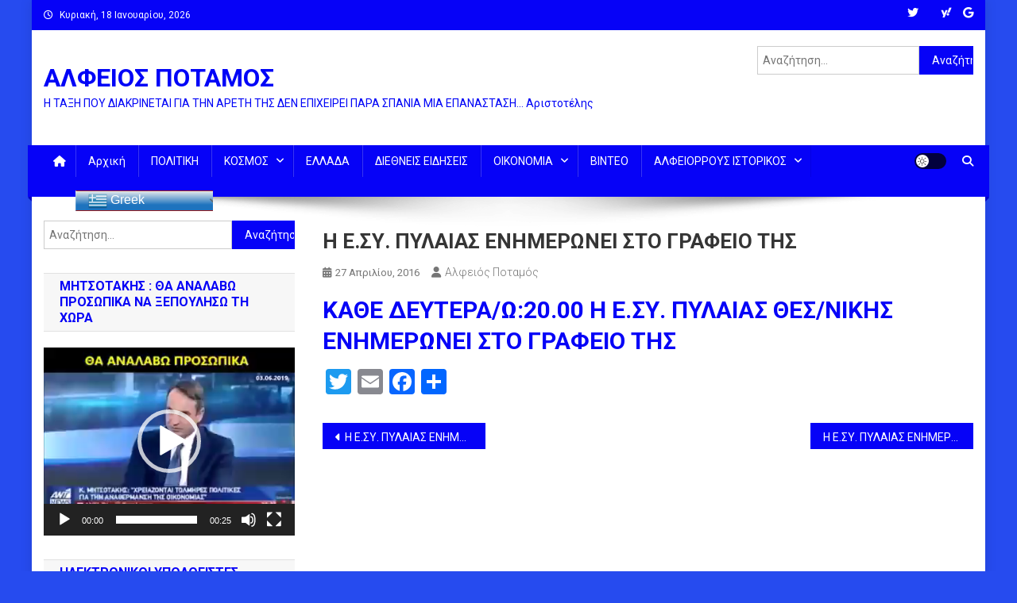

--- FILE ---
content_type: text/html; charset=UTF-8
request_url: https://alfeiospotamos.gr/am_event/%CE%B7-%CE%B5-%CF%83%CF%85-%CF%80%CF%85%CE%BB%CE%B1%CE%B9%CE%B1%CF%83-%CE%B5%CE%BD%CE%B7%CE%BC%CE%B5%CF%81%CF%89%CE%BD%CE%B5%CE%B9-%CF%83%CF%84%CE%BF-%CE%B3%CF%81%CE%B1%CF%86%CE%B5%CE%B9%CE%BF-9/
body_size: 21733
content:
<!doctype html>
<html dir="ltr" lang="el" prefix="og: https://ogp.me/ns#">
<head>
<meta charset="UTF-8">
<meta name="viewport" content="width=device-width, initial-scale=1">
<link rel="profile" href="http://gmpg.org/xfn/11">

<title>Η Ε.ΣΥ. ΠΥΛΑΙΑΣ ΕΝΗΜΕΡΩΝΕΙ ΣΤΟ ΓΡΑΦΕΙΟ ΤΗΣ - ΑΛΦΕΙΟΣ ΠΟΤΑΜΟΣ</title>
          <script>
            (function(d){
              var js, id = 'powr-js', ref = d.getElementsByTagName('script')[0];
              if (d.getElementById(id)) {return;}
              js = d.createElement('script'); js.id = id; js.async = true;
              js.src = '//www.powr.io/powr.js';
              js.setAttribute('powr-token','PWNpI00IkW1411518763');
              js.setAttribute('external-type','wordpress');
              ref.parentNode.insertBefore(js, ref);
            }(document));
          </script>
          
		<!-- All in One SEO 4.9.3 - aioseo.com -->
	<meta name="description" content="ΚΑΘΕ ΔΕΥΤΕΡΑ/Ω:20.00 Η Ε.ΣΥ. ΠΥΛΑΙΑΣ ΘΕΣ/ΝΙΚΗΣ ΕΝΗΜΕΡΩΝΕΙ ΣΤΟ ΓΡΑΦΕΙΟ ΤΗΣ" />
	<meta name="robots" content="max-image-preview:large" />
	<link rel="canonical" href="https://alfeiospotamos.gr/am_event/%ce%b7-%ce%b5-%cf%83%cf%85-%cf%80%cf%85%ce%bb%ce%b1%ce%b9%ce%b1%cf%83-%ce%b5%ce%bd%ce%b7%ce%bc%ce%b5%cf%81%cf%89%ce%bd%ce%b5%ce%b9-%cf%83%cf%84%ce%bf-%ce%b3%cf%81%ce%b1%cf%86%ce%b5%ce%b9%ce%bf-9/" />
	<meta name="generator" content="All in One SEO (AIOSEO) 4.9.3" />
		<meta property="og:locale" content="el_GR" />
		<meta property="og:site_name" content="ΑΛΦΕΙΟΣ ΠΟΤΑΜΟΣ - Η ΤΑΞΗ ΠΟΥ ΔΙΑΚΡΙΝΕΤΑΙ ΓΙΑ ΤΗΝ ΑΡΕΤΗ ΤΗΣ ΔΕΝ ΕΠΙΧΕΙΡΕΙ ΠΑΡΑ ΣΠΑΝΙΑ ΜΙΑ ΕΠΑΝΑΣΤΑΣΗ... Αριστοτέλης" />
		<meta property="og:type" content="article" />
		<meta property="og:title" content="Η Ε.ΣΥ. ΠΥΛΑΙΑΣ ΕΝΗΜΕΡΩΝΕΙ ΣΤΟ ΓΡΑΦΕΙΟ ΤΗΣ - ΑΛΦΕΙΟΣ ΠΟΤΑΜΟΣ" />
		<meta property="og:description" content="ΚΑΘΕ ΔΕΥΤΕΡΑ/Ω:20.00 Η Ε.ΣΥ. ΠΥΛΑΙΑΣ ΘΕΣ/ΝΙΚΗΣ ΕΝΗΜΕΡΩΝΕΙ ΣΤΟ ΓΡΑΦΕΙΟ ΤΗΣ" />
		<meta property="og:url" content="https://alfeiospotamos.gr/am_event/%ce%b7-%ce%b5-%cf%83%cf%85-%cf%80%cf%85%ce%bb%ce%b1%ce%b9%ce%b1%cf%83-%ce%b5%ce%bd%ce%b7%ce%bc%ce%b5%cf%81%cf%89%ce%bd%ce%b5%ce%b9-%cf%83%cf%84%ce%bf-%ce%b3%cf%81%ce%b1%cf%86%ce%b5%ce%b9%ce%bf-9/" />
		<meta property="article:published_time" content="2016-04-27T16:18:22+00:00" />
		<meta property="article:modified_time" content="2016-04-27T16:18:22+00:00" />
		<meta property="article:publisher" content="https://www.facebook.com/--405075749662497" />
		<meta name="twitter:card" content="summary_large_image" />
		<meta name="twitter:site" content="@ALFEIOSPOTAMOS" />
		<meta name="twitter:title" content="Η Ε.ΣΥ. ΠΥΛΑΙΑΣ ΕΝΗΜΕΡΩΝΕΙ ΣΤΟ ΓΡΑΦΕΙΟ ΤΗΣ - ΑΛΦΕΙΟΣ ΠΟΤΑΜΟΣ" />
		<meta name="twitter:description" content="ΚΑΘΕ ΔΕΥΤΕΡΑ/Ω:20.00 Η Ε.ΣΥ. ΠΥΛΑΙΑΣ ΘΕΣ/ΝΙΚΗΣ ΕΝΗΜΕΡΩΝΕΙ ΣΤΟ ΓΡΑΦΕΙΟ ΤΗΣ" />
		<script type="application/ld+json" class="aioseo-schema">
			{"@context":"https:\/\/schema.org","@graph":[{"@type":"BreadcrumbList","@id":"https:\/\/alfeiospotamos.gr\/am_event\/%ce%b7-%ce%b5-%cf%83%cf%85-%cf%80%cf%85%ce%bb%ce%b1%ce%b9%ce%b1%cf%83-%ce%b5%ce%bd%ce%b7%ce%bc%ce%b5%cf%81%cf%89%ce%bd%ce%b5%ce%b9-%cf%83%cf%84%ce%bf-%ce%b3%cf%81%ce%b1%cf%86%ce%b5%ce%b9%ce%bf-9\/#breadcrumblist","itemListElement":[{"@type":"ListItem","@id":"https:\/\/alfeiospotamos.gr#listItem","position":1,"name":"Home","item":"https:\/\/alfeiospotamos.gr","nextItem":{"@type":"ListItem","@id":"https:\/\/alfeiospotamos.gr\/am_event\/#listItem","name":"Events"}},{"@type":"ListItem","@id":"https:\/\/alfeiospotamos.gr\/am_event\/#listItem","position":2,"name":"Events","item":"https:\/\/alfeiospotamos.gr\/am_event\/","nextItem":{"@type":"ListItem","@id":"https:\/\/alfeiospotamos.gr\/am_event\/%ce%b7-%ce%b5-%cf%83%cf%85-%cf%80%cf%85%ce%bb%ce%b1%ce%b9%ce%b1%cf%83-%ce%b5%ce%bd%ce%b7%ce%bc%ce%b5%cf%81%cf%89%ce%bd%ce%b5%ce%b9-%cf%83%cf%84%ce%bf-%ce%b3%cf%81%ce%b1%cf%86%ce%b5%ce%b9%ce%bf-9\/#listItem","name":"\u0397 \u0395.\u03a3\u03a5. \u03a0\u03a5\u039b\u0391\u0399\u0391\u03a3 \u0395\u039d\u0397\u039c\u0395\u03a1\u03a9\u039d\u0395\u0399 \u03a3\u03a4\u039f \u0393\u03a1\u0391\u03a6\u0395\u0399\u039f \u03a4\u0397\u03a3"},"previousItem":{"@type":"ListItem","@id":"https:\/\/alfeiospotamos.gr#listItem","name":"Home"}},{"@type":"ListItem","@id":"https:\/\/alfeiospotamos.gr\/am_event\/%ce%b7-%ce%b5-%cf%83%cf%85-%cf%80%cf%85%ce%bb%ce%b1%ce%b9%ce%b1%cf%83-%ce%b5%ce%bd%ce%b7%ce%bc%ce%b5%cf%81%cf%89%ce%bd%ce%b5%ce%b9-%cf%83%cf%84%ce%bf-%ce%b3%cf%81%ce%b1%cf%86%ce%b5%ce%b9%ce%bf-9\/#listItem","position":3,"name":"\u0397 \u0395.\u03a3\u03a5. \u03a0\u03a5\u039b\u0391\u0399\u0391\u03a3 \u0395\u039d\u0397\u039c\u0395\u03a1\u03a9\u039d\u0395\u0399 \u03a3\u03a4\u039f \u0393\u03a1\u0391\u03a6\u0395\u0399\u039f \u03a4\u0397\u03a3","previousItem":{"@type":"ListItem","@id":"https:\/\/alfeiospotamos.gr\/am_event\/#listItem","name":"Events"}}]},{"@type":"Organization","@id":"https:\/\/alfeiospotamos.gr\/#organization","name":"\u0391\u039b\u03a6\u0395\u0399\u039f\u03a3 \u03a0\u039f\u03a4\u0391\u039c\u039f\u03a3","description":"\u0397 \u03a4\u0391\u039e\u0397 \u03a0\u039f\u03a5 \u0394\u0399\u0391\u039a\u03a1\u0399\u039d\u0395\u03a4\u0391\u0399 \u0393\u0399\u0391 \u03a4\u0397\u039d \u0391\u03a1\u0395\u03a4\u0397 \u03a4\u0397\u03a3 \u0394\u0395\u039d \u0395\u03a0\u0399\u03a7\u0395\u0399\u03a1\u0395\u0399 \u03a0\u0391\u03a1\u0391 \u03a3\u03a0\u0391\u039d\u0399\u0391 \u039c\u0399\u0391 \u0395\u03a0\u0391\u039d\u0391\u03a3\u03a4\u0391\u03a3\u0397... \u0391\u03c1\u03b9\u03c3\u03c4\u03bf\u03c4\u03ad\u03bb\u03b7\u03c2","url":"https:\/\/alfeiospotamos.gr\/","sameAs":["https:\/\/www.facebook.com\/--405075749662497","https:\/\/twitter.com\/ALFEIOSPOTAMOS"]},{"@type":"WebPage","@id":"https:\/\/alfeiospotamos.gr\/am_event\/%ce%b7-%ce%b5-%cf%83%cf%85-%cf%80%cf%85%ce%bb%ce%b1%ce%b9%ce%b1%cf%83-%ce%b5%ce%bd%ce%b7%ce%bc%ce%b5%cf%81%cf%89%ce%bd%ce%b5%ce%b9-%cf%83%cf%84%ce%bf-%ce%b3%cf%81%ce%b1%cf%86%ce%b5%ce%b9%ce%bf-9\/#webpage","url":"https:\/\/alfeiospotamos.gr\/am_event\/%ce%b7-%ce%b5-%cf%83%cf%85-%cf%80%cf%85%ce%bb%ce%b1%ce%b9%ce%b1%cf%83-%ce%b5%ce%bd%ce%b7%ce%bc%ce%b5%cf%81%cf%89%ce%bd%ce%b5%ce%b9-%cf%83%cf%84%ce%bf-%ce%b3%cf%81%ce%b1%cf%86%ce%b5%ce%b9%ce%bf-9\/","name":"\u0397 \u0395.\u03a3\u03a5. \u03a0\u03a5\u039b\u0391\u0399\u0391\u03a3 \u0395\u039d\u0397\u039c\u0395\u03a1\u03a9\u039d\u0395\u0399 \u03a3\u03a4\u039f \u0393\u03a1\u0391\u03a6\u0395\u0399\u039f \u03a4\u0397\u03a3 - \u0391\u039b\u03a6\u0395\u0399\u039f\u03a3 \u03a0\u039f\u03a4\u0391\u039c\u039f\u03a3","description":"\u039a\u0391\u0398\u0395 \u0394\u0395\u03a5\u03a4\u0395\u03a1\u0391\/\u03a9:20.00 \u0397 \u0395.\u03a3\u03a5. \u03a0\u03a5\u039b\u0391\u0399\u0391\u03a3 \u0398\u0395\u03a3\/\u039d\u0399\u039a\u0397\u03a3 \u0395\u039d\u0397\u039c\u0395\u03a1\u03a9\u039d\u0395\u0399 \u03a3\u03a4\u039f \u0393\u03a1\u0391\u03a6\u0395\u0399\u039f \u03a4\u0397\u03a3","inLanguage":"el","isPartOf":{"@id":"https:\/\/alfeiospotamos.gr\/#website"},"breadcrumb":{"@id":"https:\/\/alfeiospotamos.gr\/am_event\/%ce%b7-%ce%b5-%cf%83%cf%85-%cf%80%cf%85%ce%bb%ce%b1%ce%b9%ce%b1%cf%83-%ce%b5%ce%bd%ce%b7%ce%bc%ce%b5%cf%81%cf%89%ce%bd%ce%b5%ce%b9-%cf%83%cf%84%ce%bf-%ce%b3%cf%81%ce%b1%cf%86%ce%b5%ce%b9%ce%bf-9\/#breadcrumblist"},"datePublished":"2016-04-27T19:18:22+03:00","dateModified":"2016-04-27T19:18:22+03:00"},{"@type":"WebSite","@id":"https:\/\/alfeiospotamos.gr\/#website","url":"https:\/\/alfeiospotamos.gr\/","name":"\u0391\u039b\u03a6\u0395\u0399\u039f\u03a3 \u03a0\u039f\u03a4\u0391\u039c\u039f\u03a3","description":"\u0397 \u03a4\u0391\u039e\u0397 \u03a0\u039f\u03a5 \u0394\u0399\u0391\u039a\u03a1\u0399\u039d\u0395\u03a4\u0391\u0399 \u0393\u0399\u0391 \u03a4\u0397\u039d \u0391\u03a1\u0395\u03a4\u0397 \u03a4\u0397\u03a3 \u0394\u0395\u039d \u0395\u03a0\u0399\u03a7\u0395\u0399\u03a1\u0395\u0399 \u03a0\u0391\u03a1\u0391 \u03a3\u03a0\u0391\u039d\u0399\u0391 \u039c\u0399\u0391 \u0395\u03a0\u0391\u039d\u0391\u03a3\u03a4\u0391\u03a3\u0397... \u0391\u03c1\u03b9\u03c3\u03c4\u03bf\u03c4\u03ad\u03bb\u03b7\u03c2","inLanguage":"el","publisher":{"@id":"https:\/\/alfeiospotamos.gr\/#organization"}}]}
		</script>
		<!-- All in One SEO -->

<link rel='dns-prefetch' href='//static.addtoany.com' />
<link rel='dns-prefetch' href='//platform-api.sharethis.com' />
<link rel='dns-prefetch' href='//fonts.googleapis.com' />
<link rel="alternate" type="application/rss+xml" title="Ροή RSS &raquo; ΑΛΦΕΙΟΣ ΠΟΤΑΜΟΣ" href="https://alfeiospotamos.gr/feed/" />
<link rel="alternate" type="application/rss+xml" title="Ροή Σχολίων &raquo; ΑΛΦΕΙΟΣ ΠΟΤΑΜΟΣ" href="https://alfeiospotamos.gr/comments/feed/" />
<link rel="alternate" title="oEmbed (JSON)" type="application/json+oembed" href="https://alfeiospotamos.gr/wp-json/oembed/1.0/embed?url=https%3A%2F%2Falfeiospotamos.gr%2Fam_event%2F%25ce%25b7-%25ce%25b5-%25cf%2583%25cf%2585-%25cf%2580%25cf%2585%25ce%25bb%25ce%25b1%25ce%25b9%25ce%25b1%25cf%2583-%25ce%25b5%25ce%25bd%25ce%25b7%25ce%25bc%25ce%25b5%25cf%2581%25cf%2589%25ce%25bd%25ce%25b5%25ce%25b9-%25cf%2583%25cf%2584%25ce%25bf-%25ce%25b3%25cf%2581%25ce%25b1%25cf%2586%25ce%25b5%25ce%25b9%25ce%25bf-9%2F" />
<link rel="alternate" title="oEmbed (XML)" type="text/xml+oembed" href="https://alfeiospotamos.gr/wp-json/oembed/1.0/embed?url=https%3A%2F%2Falfeiospotamos.gr%2Fam_event%2F%25ce%25b7-%25ce%25b5-%25cf%2583%25cf%2585-%25cf%2580%25cf%2585%25ce%25bb%25ce%25b1%25ce%25b9%25ce%25b1%25cf%2583-%25ce%25b5%25ce%25bd%25ce%25b7%25ce%25bc%25ce%25b5%25cf%2581%25cf%2589%25ce%25bd%25ce%25b5%25ce%25b9-%25cf%2583%25cf%2584%25ce%25bf-%25ce%25b3%25cf%2581%25ce%25b1%25cf%2586%25ce%25b5%25ce%25b9%25ce%25bf-9%2F&#038;format=xml" />
		<!-- This site uses the Google Analytics by MonsterInsights plugin v9.10.0 - Using Analytics tracking - https://www.monsterinsights.com/ -->
		<!-- Note: MonsterInsights is not currently configured on this site. The site owner needs to authenticate with Google Analytics in the MonsterInsights settings panel. -->
					<!-- No tracking code set -->
				<!-- / Google Analytics by MonsterInsights -->
		<style id='wp-img-auto-sizes-contain-inline-css' type='text/css'>
img:is([sizes=auto i],[sizes^="auto," i]){contain-intrinsic-size:3000px 1500px}
/*# sourceURL=wp-img-auto-sizes-contain-inline-css */
</style>
<style id='wp-emoji-styles-inline-css' type='text/css'>

	img.wp-smiley, img.emoji {
		display: inline !important;
		border: none !important;
		box-shadow: none !important;
		height: 1em !important;
		width: 1em !important;
		margin: 0 0.07em !important;
		vertical-align: -0.1em !important;
		background: none !important;
		padding: 0 !important;
	}
/*# sourceURL=wp-emoji-styles-inline-css */
</style>
<style id='wp-block-library-inline-css' type='text/css'>
:root{--wp-block-synced-color:#7a00df;--wp-block-synced-color--rgb:122,0,223;--wp-bound-block-color:var(--wp-block-synced-color);--wp-editor-canvas-background:#ddd;--wp-admin-theme-color:#007cba;--wp-admin-theme-color--rgb:0,124,186;--wp-admin-theme-color-darker-10:#006ba1;--wp-admin-theme-color-darker-10--rgb:0,107,160.5;--wp-admin-theme-color-darker-20:#005a87;--wp-admin-theme-color-darker-20--rgb:0,90,135;--wp-admin-border-width-focus:2px}@media (min-resolution:192dpi){:root{--wp-admin-border-width-focus:1.5px}}.wp-element-button{cursor:pointer}:root .has-very-light-gray-background-color{background-color:#eee}:root .has-very-dark-gray-background-color{background-color:#313131}:root .has-very-light-gray-color{color:#eee}:root .has-very-dark-gray-color{color:#313131}:root .has-vivid-green-cyan-to-vivid-cyan-blue-gradient-background{background:linear-gradient(135deg,#00d084,#0693e3)}:root .has-purple-crush-gradient-background{background:linear-gradient(135deg,#34e2e4,#4721fb 50%,#ab1dfe)}:root .has-hazy-dawn-gradient-background{background:linear-gradient(135deg,#faaca8,#dad0ec)}:root .has-subdued-olive-gradient-background{background:linear-gradient(135deg,#fafae1,#67a671)}:root .has-atomic-cream-gradient-background{background:linear-gradient(135deg,#fdd79a,#004a59)}:root .has-nightshade-gradient-background{background:linear-gradient(135deg,#330968,#31cdcf)}:root .has-midnight-gradient-background{background:linear-gradient(135deg,#020381,#2874fc)}:root{--wp--preset--font-size--normal:16px;--wp--preset--font-size--huge:42px}.has-regular-font-size{font-size:1em}.has-larger-font-size{font-size:2.625em}.has-normal-font-size{font-size:var(--wp--preset--font-size--normal)}.has-huge-font-size{font-size:var(--wp--preset--font-size--huge)}.has-text-align-center{text-align:center}.has-text-align-left{text-align:left}.has-text-align-right{text-align:right}.has-fit-text{white-space:nowrap!important}#end-resizable-editor-section{display:none}.aligncenter{clear:both}.items-justified-left{justify-content:flex-start}.items-justified-center{justify-content:center}.items-justified-right{justify-content:flex-end}.items-justified-space-between{justify-content:space-between}.screen-reader-text{border:0;clip-path:inset(50%);height:1px;margin:-1px;overflow:hidden;padding:0;position:absolute;width:1px;word-wrap:normal!important}.screen-reader-text:focus{background-color:#ddd;clip-path:none;color:#444;display:block;font-size:1em;height:auto;left:5px;line-height:normal;padding:15px 23px 14px;text-decoration:none;top:5px;width:auto;z-index:100000}html :where(.has-border-color){border-style:solid}html :where([style*=border-top-color]){border-top-style:solid}html :where([style*=border-right-color]){border-right-style:solid}html :where([style*=border-bottom-color]){border-bottom-style:solid}html :where([style*=border-left-color]){border-left-style:solid}html :where([style*=border-width]){border-style:solid}html :where([style*=border-top-width]){border-top-style:solid}html :where([style*=border-right-width]){border-right-style:solid}html :where([style*=border-bottom-width]){border-bottom-style:solid}html :where([style*=border-left-width]){border-left-style:solid}html :where(img[class*=wp-image-]){height:auto;max-width:100%}:where(figure){margin:0 0 1em}html :where(.is-position-sticky){--wp-admin--admin-bar--position-offset:var(--wp-admin--admin-bar--height,0px)}@media screen and (max-width:600px){html :where(.is-position-sticky){--wp-admin--admin-bar--position-offset:0px}}

/*# sourceURL=wp-block-library-inline-css */
</style><style id='global-styles-inline-css' type='text/css'>
:root{--wp--preset--aspect-ratio--square: 1;--wp--preset--aspect-ratio--4-3: 4/3;--wp--preset--aspect-ratio--3-4: 3/4;--wp--preset--aspect-ratio--3-2: 3/2;--wp--preset--aspect-ratio--2-3: 2/3;--wp--preset--aspect-ratio--16-9: 16/9;--wp--preset--aspect-ratio--9-16: 9/16;--wp--preset--color--black: #000000;--wp--preset--color--cyan-bluish-gray: #abb8c3;--wp--preset--color--white: #ffffff;--wp--preset--color--pale-pink: #f78da7;--wp--preset--color--vivid-red: #cf2e2e;--wp--preset--color--luminous-vivid-orange: #ff6900;--wp--preset--color--luminous-vivid-amber: #fcb900;--wp--preset--color--light-green-cyan: #7bdcb5;--wp--preset--color--vivid-green-cyan: #00d084;--wp--preset--color--pale-cyan-blue: #8ed1fc;--wp--preset--color--vivid-cyan-blue: #0693e3;--wp--preset--color--vivid-purple: #9b51e0;--wp--preset--gradient--vivid-cyan-blue-to-vivid-purple: linear-gradient(135deg,rgb(6,147,227) 0%,rgb(155,81,224) 100%);--wp--preset--gradient--light-green-cyan-to-vivid-green-cyan: linear-gradient(135deg,rgb(122,220,180) 0%,rgb(0,208,130) 100%);--wp--preset--gradient--luminous-vivid-amber-to-luminous-vivid-orange: linear-gradient(135deg,rgb(252,185,0) 0%,rgb(255,105,0) 100%);--wp--preset--gradient--luminous-vivid-orange-to-vivid-red: linear-gradient(135deg,rgb(255,105,0) 0%,rgb(207,46,46) 100%);--wp--preset--gradient--very-light-gray-to-cyan-bluish-gray: linear-gradient(135deg,rgb(238,238,238) 0%,rgb(169,184,195) 100%);--wp--preset--gradient--cool-to-warm-spectrum: linear-gradient(135deg,rgb(74,234,220) 0%,rgb(151,120,209) 20%,rgb(207,42,186) 40%,rgb(238,44,130) 60%,rgb(251,105,98) 80%,rgb(254,248,76) 100%);--wp--preset--gradient--blush-light-purple: linear-gradient(135deg,rgb(255,206,236) 0%,rgb(152,150,240) 100%);--wp--preset--gradient--blush-bordeaux: linear-gradient(135deg,rgb(254,205,165) 0%,rgb(254,45,45) 50%,rgb(107,0,62) 100%);--wp--preset--gradient--luminous-dusk: linear-gradient(135deg,rgb(255,203,112) 0%,rgb(199,81,192) 50%,rgb(65,88,208) 100%);--wp--preset--gradient--pale-ocean: linear-gradient(135deg,rgb(255,245,203) 0%,rgb(182,227,212) 50%,rgb(51,167,181) 100%);--wp--preset--gradient--electric-grass: linear-gradient(135deg,rgb(202,248,128) 0%,rgb(113,206,126) 100%);--wp--preset--gradient--midnight: linear-gradient(135deg,rgb(2,3,129) 0%,rgb(40,116,252) 100%);--wp--preset--font-size--small: 13px;--wp--preset--font-size--medium: 20px;--wp--preset--font-size--large: 36px;--wp--preset--font-size--x-large: 42px;--wp--preset--spacing--20: 0.44rem;--wp--preset--spacing--30: 0.67rem;--wp--preset--spacing--40: 1rem;--wp--preset--spacing--50: 1.5rem;--wp--preset--spacing--60: 2.25rem;--wp--preset--spacing--70: 3.38rem;--wp--preset--spacing--80: 5.06rem;--wp--preset--shadow--natural: 6px 6px 9px rgba(0, 0, 0, 0.2);--wp--preset--shadow--deep: 12px 12px 50px rgba(0, 0, 0, 0.4);--wp--preset--shadow--sharp: 6px 6px 0px rgba(0, 0, 0, 0.2);--wp--preset--shadow--outlined: 6px 6px 0px -3px rgb(255, 255, 255), 6px 6px rgb(0, 0, 0);--wp--preset--shadow--crisp: 6px 6px 0px rgb(0, 0, 0);}:where(.is-layout-flex){gap: 0.5em;}:where(.is-layout-grid){gap: 0.5em;}body .is-layout-flex{display: flex;}.is-layout-flex{flex-wrap: wrap;align-items: center;}.is-layout-flex > :is(*, div){margin: 0;}body .is-layout-grid{display: grid;}.is-layout-grid > :is(*, div){margin: 0;}:where(.wp-block-columns.is-layout-flex){gap: 2em;}:where(.wp-block-columns.is-layout-grid){gap: 2em;}:where(.wp-block-post-template.is-layout-flex){gap: 1.25em;}:where(.wp-block-post-template.is-layout-grid){gap: 1.25em;}.has-black-color{color: var(--wp--preset--color--black) !important;}.has-cyan-bluish-gray-color{color: var(--wp--preset--color--cyan-bluish-gray) !important;}.has-white-color{color: var(--wp--preset--color--white) !important;}.has-pale-pink-color{color: var(--wp--preset--color--pale-pink) !important;}.has-vivid-red-color{color: var(--wp--preset--color--vivid-red) !important;}.has-luminous-vivid-orange-color{color: var(--wp--preset--color--luminous-vivid-orange) !important;}.has-luminous-vivid-amber-color{color: var(--wp--preset--color--luminous-vivid-amber) !important;}.has-light-green-cyan-color{color: var(--wp--preset--color--light-green-cyan) !important;}.has-vivid-green-cyan-color{color: var(--wp--preset--color--vivid-green-cyan) !important;}.has-pale-cyan-blue-color{color: var(--wp--preset--color--pale-cyan-blue) !important;}.has-vivid-cyan-blue-color{color: var(--wp--preset--color--vivid-cyan-blue) !important;}.has-vivid-purple-color{color: var(--wp--preset--color--vivid-purple) !important;}.has-black-background-color{background-color: var(--wp--preset--color--black) !important;}.has-cyan-bluish-gray-background-color{background-color: var(--wp--preset--color--cyan-bluish-gray) !important;}.has-white-background-color{background-color: var(--wp--preset--color--white) !important;}.has-pale-pink-background-color{background-color: var(--wp--preset--color--pale-pink) !important;}.has-vivid-red-background-color{background-color: var(--wp--preset--color--vivid-red) !important;}.has-luminous-vivid-orange-background-color{background-color: var(--wp--preset--color--luminous-vivid-orange) !important;}.has-luminous-vivid-amber-background-color{background-color: var(--wp--preset--color--luminous-vivid-amber) !important;}.has-light-green-cyan-background-color{background-color: var(--wp--preset--color--light-green-cyan) !important;}.has-vivid-green-cyan-background-color{background-color: var(--wp--preset--color--vivid-green-cyan) !important;}.has-pale-cyan-blue-background-color{background-color: var(--wp--preset--color--pale-cyan-blue) !important;}.has-vivid-cyan-blue-background-color{background-color: var(--wp--preset--color--vivid-cyan-blue) !important;}.has-vivid-purple-background-color{background-color: var(--wp--preset--color--vivid-purple) !important;}.has-black-border-color{border-color: var(--wp--preset--color--black) !important;}.has-cyan-bluish-gray-border-color{border-color: var(--wp--preset--color--cyan-bluish-gray) !important;}.has-white-border-color{border-color: var(--wp--preset--color--white) !important;}.has-pale-pink-border-color{border-color: var(--wp--preset--color--pale-pink) !important;}.has-vivid-red-border-color{border-color: var(--wp--preset--color--vivid-red) !important;}.has-luminous-vivid-orange-border-color{border-color: var(--wp--preset--color--luminous-vivid-orange) !important;}.has-luminous-vivid-amber-border-color{border-color: var(--wp--preset--color--luminous-vivid-amber) !important;}.has-light-green-cyan-border-color{border-color: var(--wp--preset--color--light-green-cyan) !important;}.has-vivid-green-cyan-border-color{border-color: var(--wp--preset--color--vivid-green-cyan) !important;}.has-pale-cyan-blue-border-color{border-color: var(--wp--preset--color--pale-cyan-blue) !important;}.has-vivid-cyan-blue-border-color{border-color: var(--wp--preset--color--vivid-cyan-blue) !important;}.has-vivid-purple-border-color{border-color: var(--wp--preset--color--vivid-purple) !important;}.has-vivid-cyan-blue-to-vivid-purple-gradient-background{background: var(--wp--preset--gradient--vivid-cyan-blue-to-vivid-purple) !important;}.has-light-green-cyan-to-vivid-green-cyan-gradient-background{background: var(--wp--preset--gradient--light-green-cyan-to-vivid-green-cyan) !important;}.has-luminous-vivid-amber-to-luminous-vivid-orange-gradient-background{background: var(--wp--preset--gradient--luminous-vivid-amber-to-luminous-vivid-orange) !important;}.has-luminous-vivid-orange-to-vivid-red-gradient-background{background: var(--wp--preset--gradient--luminous-vivid-orange-to-vivid-red) !important;}.has-very-light-gray-to-cyan-bluish-gray-gradient-background{background: var(--wp--preset--gradient--very-light-gray-to-cyan-bluish-gray) !important;}.has-cool-to-warm-spectrum-gradient-background{background: var(--wp--preset--gradient--cool-to-warm-spectrum) !important;}.has-blush-light-purple-gradient-background{background: var(--wp--preset--gradient--blush-light-purple) !important;}.has-blush-bordeaux-gradient-background{background: var(--wp--preset--gradient--blush-bordeaux) !important;}.has-luminous-dusk-gradient-background{background: var(--wp--preset--gradient--luminous-dusk) !important;}.has-pale-ocean-gradient-background{background: var(--wp--preset--gradient--pale-ocean) !important;}.has-electric-grass-gradient-background{background: var(--wp--preset--gradient--electric-grass) !important;}.has-midnight-gradient-background{background: var(--wp--preset--gradient--midnight) !important;}.has-small-font-size{font-size: var(--wp--preset--font-size--small) !important;}.has-medium-font-size{font-size: var(--wp--preset--font-size--medium) !important;}.has-large-font-size{font-size: var(--wp--preset--font-size--large) !important;}.has-x-large-font-size{font-size: var(--wp--preset--font-size--x-large) !important;}
/*# sourceURL=global-styles-inline-css */
</style>

<style id='classic-theme-styles-inline-css' type='text/css'>
/*! This file is auto-generated */
.wp-block-button__link{color:#fff;background-color:#32373c;border-radius:9999px;box-shadow:none;text-decoration:none;padding:calc(.667em + 2px) calc(1.333em + 2px);font-size:1.125em}.wp-block-file__button{background:#32373c;color:#fff;text-decoration:none}
/*# sourceURL=/wp-includes/css/classic-themes.min.css */
</style>
<link rel='stylesheet' id='wpblog-post-layouts-block-style-css' href='https://alfeiospotamos.gr/wp-content/plugins/wp-blog-post-layouts/includes/assets/css/build.css?ver=1.1.4' type='text/css' media='all' />
<link rel='stylesheet' id='easy_author_image-css' href='https://alfeiospotamos.gr/wp-content/plugins/easy-author-image/css/easy-author-image.css?ver=6.9' type='text/css' media='all' />
<link rel='stylesheet' id='dashicons-css' href='https://alfeiospotamos.gr/wp-includes/css/dashicons.min.css?ver=6.9' type='text/css' media='all' />
<link rel='stylesheet' id='everest-forms-general-css' href='https://alfeiospotamos.gr/wp-content/plugins/everest-forms/assets/css/everest-forms.css?ver=3.4.1' type='text/css' media='all' />
<link rel='stylesheet' id='jquery-intl-tel-input-css' href='https://alfeiospotamos.gr/wp-content/plugins/everest-forms/assets/css/intlTelInput.css?ver=3.4.1' type='text/css' media='all' />
<link rel='stylesheet' id='yop-public-css' href='https://alfeiospotamos.gr/wp-content/plugins/yop-poll/public/assets/css/yop-poll-public-6.5.39.css?ver=6.9' type='text/css' media='all' />
<link rel='stylesheet' id='wpblog-post-layouts-google-fonts-css' href='https://fonts.googleapis.com/css?family=Roboto%3A400%2C100%2C300%2C400%2C500%2C700%2C900%7CYanone+Kaffeesatz%3A200%2C300%2C400%2C500%2C600%2C700%7COpen+Sans%3A300%2C400%2C600%2C700%2C800%7CRoboto+Slab%3A100%2C200%2C300%2C400%2C500%2C600%2C700%2C800%2C900%7CPoppins%3A100%2C200%2C300%2C400%2C500%2C600%2C700%2C800%2C900&#038;ver=1.1.4#038;subset=latin%2Clatin-ext' type='text/css' media='all' />
<link rel='stylesheet' id='fontawesome-css' href='https://alfeiospotamos.gr/wp-content/plugins/wp-blog-post-layouts/includes/assets/fontawesome/css/all.min.css?ver=5.12.1' type='text/css' media='all' />
<link rel='stylesheet' id='wpmagazine-modules-lite-google-fonts-css' href='https://fonts.googleapis.com/css?family=Roboto%3A400%2C100%2C300%2C400%2C500%2C700%2C900%7CYanone+Kaffeesatz%3A200%2C300%2C400%2C500%2C600%2C700%7COpen+Sans%3A300%2C400%2C600%2C700%2C800%7CRoboto+Slab%3A100%2C200%2C300%2C400%2C500%2C600%2C700%2C800%2C900%7CPoppins%3A100%2C200%2C300%2C400%2C500%2C600%2C700%2C800%2C900&#038;subset=latin%2Clatin-ext' type='text/css' media='all' />
<link rel='stylesheet' id='wpmagazine-modules-lite-frontend-css' href='https://alfeiospotamos.gr/wp-content/plugins/wp-magazine-modules-lite/includes/assets/css/build.css?ver=1.1.3' type='text/css' media='all' />
<link rel='stylesheet' id='slick-slider-css' href='https://alfeiospotamos.gr/wp-content/plugins/wp-magazine-modules-lite/includes/assets/library/slick-slider/css/slick.css?ver=1.8.0' type='text/css' media='all' />
<link rel='stylesheet' id='slick-slider-theme-css' href='https://alfeiospotamos.gr/wp-content/plugins/wp-magazine-modules-lite/includes/assets/library/slick-slider/css/slick-theme.css?ver=1.8.0' type='text/css' media='all' />
<link rel='stylesheet' id='news-portal-font-awesome-css' href='https://alfeiospotamos.gr/wp-content/themes/news-portal/assets/library/font-awesome/css/all.min.css?ver=6.5.1' type='text/css' media='all' />
<link rel='stylesheet' id='lightslider-style-css' href='https://alfeiospotamos.gr/wp-content/themes/news-portal/assets/library/lightslider/css/lightslider.min.css?ver=1.1.6' type='text/css' media='all' />
<link rel='stylesheet' id='news-portal-style-css' href='https://alfeiospotamos.gr/wp-content/themes/news-portal/style.css?ver=1.5.11' type='text/css' media='all' />
<link rel='stylesheet' id='news-portal-dark-style-css' href='https://alfeiospotamos.gr/wp-content/themes/news-portal/assets/css/np-dark.css?ver=1.5.11' type='text/css' media='all' />
<link rel='stylesheet' id='news-portal-preloader-style-css' href='https://alfeiospotamos.gr/wp-content/themes/news-portal/assets/css/np-preloader.css?ver=1.5.11' type='text/css' media='all' />
<link rel='stylesheet' id='news-portal-responsive-style-css' href='https://alfeiospotamos.gr/wp-content/themes/news-portal/assets/css/np-responsive.css?ver=1.5.11' type='text/css' media='all' />
<link rel='stylesheet' id='taxopress-frontend-css-css' href='https://alfeiospotamos.gr/wp-content/plugins/simple-tags/assets/frontend/css/frontend.css?ver=3.43.0' type='text/css' media='all' />
<link rel='stylesheet' id='addtoany-css' href='https://alfeiospotamos.gr/wp-content/plugins/add-to-any/addtoany.min.css?ver=1.16' type='text/css' media='all' />
<link rel='stylesheet' id='__EPYT__style-css' href='https://alfeiospotamos.gr/wp-content/plugins/youtube-embed-plus/styles/ytprefs.min.css?ver=14.2.4' type='text/css' media='all' />
<style id='__EPYT__style-inline-css' type='text/css'>

                .epyt-gallery-thumb {
                        width: 33.333%;
                }
                
/*# sourceURL=__EPYT__style-inline-css */
</style>
<script type="text/javascript" id="addtoany-core-js-before">
/* <![CDATA[ */
window.a2a_config=window.a2a_config||{};a2a_config.callbacks=[];a2a_config.overlays=[];a2a_config.templates={};a2a_localize = {
	Share: "Μοιραστείτε",
	Save: "Αποθήκευση",
	Subscribe: "Εγγραφείτε",
	Email: "Email",
	Bookmark: "Προσθήκη στα Αγαπημένα",
	ShowAll: "Προβολή όλων",
	ShowLess: "Προβολή λιγότερων",
	FindServices: "Αναζήτηση υπηρεσίας(ιών)",
	FindAnyServiceToAddTo: "Άμεση προσθήκη κάθε υπηρεσίας",
	PoweredBy: "Powered by",
	ShareViaEmail: "Μοιραστείτε μέσω e-mail",
	SubscribeViaEmail: "Εγγραφείτε μέσω e-mail",
	BookmarkInYourBrowser: "Προσθήκη στα Αγαπημένα μέσα από τον σελιδοδείκτη σας",
	BookmarkInstructions: "Πατήστε Ctrl+D or \u2318+D για να προσθέσετε τη σελίδα στα Αγαπημένα σας",
	AddToYourFavorites: "Προσθήκη στα Αγαπημένα",
	SendFromWebOrProgram: "Αποστολή από οποιοδήποτε e-mail διεύθυνση ή e-mail πρόγραμμα",
	EmailProgram: "E-mail πρόγραμμα",
	More: "Περισσότερα &#8230;",
	ThanksForSharing: "Ευχαριστώ για την κοινοποίηση!",
	ThanksForFollowing: "Ευχαριστώ που με ακολουθείτε!"
};


//# sourceURL=addtoany-core-js-before
/* ]]> */
</script>
<script type="text/javascript" defer src="https://static.addtoany.com/menu/page.js" id="addtoany-core-js"></script>
<script type="text/javascript" src="https://alfeiospotamos.gr/wp-includes/js/jquery/jquery.min.js?ver=3.7.1" id="jquery-core-js"></script>
<script type="text/javascript" src="https://alfeiospotamos.gr/wp-includes/js/jquery/jquery-migrate.min.js?ver=3.4.1" id="jquery-migrate-js"></script>
<script type="text/javascript" defer src="https://alfeiospotamos.gr/wp-content/plugins/add-to-any/addtoany.min.js?ver=1.1" id="addtoany-jquery-js"></script>
<script type="text/javascript" src="https://alfeiospotamos.gr/wp-content/plugins/related-posts-thumbnails/assets/js/front.min.js?ver=4.3.1" id="rpt_front_style-js"></script>
<script type="text/javascript" src="https://alfeiospotamos.gr/wp-content/plugins/related-posts-thumbnails/assets/js/lazy-load.js?ver=4.3.1" id="rpt-lazy-load-js"></script>
<script type="text/javascript" id="yop-public-js-extra">
/* <![CDATA[ */
var objectL10n = {"yopPollParams":{"urlParams":{"ajax":"https://alfeiospotamos.gr/wp-admin/admin-ajax.php","wpLogin":"https://alfeiospotamos.gr/wp-login.php?redirect_to=https%3A%2F%2Falfeiospotamos.gr%2Fwp-admin%2Fadmin-ajax.php%3Faction%3Dyop_poll_record_wordpress_vote"},"apiParams":{"reCaptcha":{"siteKey":""},"reCaptchaV2Invisible":{"siteKey":""},"reCaptchaV3":{"siteKey":""},"hCaptcha":{"siteKey":""},"cloudflareTurnstile":{"siteKey":""}},"captchaParams":{"imgPath":"https://alfeiospotamos.gr/wp-content/plugins/yop-poll/public/assets/img/","url":"https://alfeiospotamos.gr/wp-content/plugins/yop-poll/app.php","accessibilityAlt":"Sound icon","accessibilityTitle":"Accessibility option: listen to a question and answer it!","accessibilityDescription":"Type below the \u003Cstrong\u003Eanswer\u003C/strong\u003E to what you hear. Numbers or words:","explanation":"Click or touch the \u003Cstrong\u003EANSWER\u003C/strong\u003E","refreshAlt":"Refresh/reload icon","refreshTitle":"Refresh/reload: get new images and accessibility option!"},"voteParams":{"invalidPoll":"Invalid Poll","noAnswersSelected":"No answer selected","minAnswersRequired":"At least {min_answers_allowed} answer(s) required","maxAnswersRequired":"A max of {max_answers_allowed} answer(s) accepted","noAnswerForOther":"No other answer entered","noValueForCustomField":"{custom_field_name} is required","tooManyCharsForCustomField":"Text for {custom_field_name} is too long","consentNotChecked":"You must agree to our terms and conditions","noCaptchaSelected":"Captcha is required","thankYou":"Thank you for your vote"},"resultsParams":{"singleVote":"vote","multipleVotes":"votes","singleAnswer":"answer","multipleAnswers":"answers"}}};
//# sourceURL=yop-public-js-extra
/* ]]> */
</script>
<script type="text/javascript" src="https://alfeiospotamos.gr/wp-content/plugins/yop-poll/public/assets/js/yop-poll-public-6.5.39.min.js?ver=6.9" id="yop-public-js"></script>
<script type="text/javascript" src="https://alfeiospotamos.gr/wp-content/plugins/simple-tags/assets/frontend/js/frontend.js?ver=3.43.0" id="taxopress-frontend-js-js"></script>
<script type="text/javascript" src="//platform-api.sharethis.com/js/sharethis.js#source=googleanalytics-wordpress#product=ga&amp;property=5fbbf16f11cd680019241e7e" id="googleanalytics-platform-sharethis-js"></script>
<script type="text/javascript" id="__ytprefs__-js-extra">
/* <![CDATA[ */
var _EPYT_ = {"ajaxurl":"https://alfeiospotamos.gr/wp-admin/admin-ajax.php","security":"6f3257bdcd","gallery_scrolloffset":"20","eppathtoscripts":"https://alfeiospotamos.gr/wp-content/plugins/youtube-embed-plus/scripts/","eppath":"https://alfeiospotamos.gr/wp-content/plugins/youtube-embed-plus/","epresponsiveselector":"[\"iframe.__youtube_prefs__\",\"iframe[src*='youtube.com']\",\"iframe[src*='youtube-nocookie.com']\",\"iframe[data-ep-src*='youtube.com']\",\"iframe[data-ep-src*='youtube-nocookie.com']\",\"iframe[data-ep-gallerysrc*='youtube.com']\"]","epdovol":"1","version":"14.2.4","evselector":"iframe.__youtube_prefs__[src], iframe[src*=\"youtube.com/embed/\"], iframe[src*=\"youtube-nocookie.com/embed/\"]","ajax_compat":"","maxres_facade":"eager","ytapi_load":"light","pause_others":"","stopMobileBuffer":"1","facade_mode":"","not_live_on_channel":""};
//# sourceURL=__ytprefs__-js-extra
/* ]]> */
</script>
<script type="text/javascript" src="https://alfeiospotamos.gr/wp-content/plugins/youtube-embed-plus/scripts/ytprefs.min.js?ver=14.2.4" id="__ytprefs__-js"></script>
<link rel="https://api.w.org/" href="https://alfeiospotamos.gr/wp-json/" /><link rel="EditURI" type="application/rsd+xml" title="RSD" href="https://alfeiospotamos.gr/xmlrpc.php?rsd" />
<meta name="generator" content="WordPress 6.9" />
<meta name="generator" content="Everest Forms 3.4.1" />
<link rel='shortlink' href='https://alfeiospotamos.gr/?p=22588' />
        <style>
            #related_posts_thumbnails li {
                border-right: 1px solid #0b4363;
                background-color: #005bdb            }

            #related_posts_thumbnails li:hover {
                background-color: #0409f9;
            }

            .relpost_content {
                font-size: 10px;
                color: #FFFFFF;
            }

            .relpost-block-single {
                background-color: #005bdb;
                border-right: 1px solid #0b4363;
                border-left: 1px solid #0b4363;
                margin-right: -1px;
            }

            .relpost-block-single:hover {
                background-color: #0409f9;
            }
        </style>

        <style type="text/css" id="custom-background-css">
body.custom-background { background-color: #264bef; }
</style>
	<script async src="https://pagead2.googlesyndication.com/pagead/js/adsbygoogle.js"></script>
<script>
     (adsbygoogle = window.adsbygoogle || []).push({
          google_ad_client: "ca-pub-7817813271790199",
          enable_page_level_ads: true
     });
</script><link rel="icon" href="https://alfeiospotamos.gr/wp-content/uploads/2021/04/cropped-10959579_405081029661969_4031860134677268349_n-130x150-1-32x32.jpeg" sizes="32x32" />
<link rel="icon" href="https://alfeiospotamos.gr/wp-content/uploads/2021/04/cropped-10959579_405081029661969_4031860134677268349_n-130x150-1-192x192.jpeg" sizes="192x192" />
<link rel="apple-touch-icon" href="https://alfeiospotamos.gr/wp-content/uploads/2021/04/cropped-10959579_405081029661969_4031860134677268349_n-130x150-1-180x180.jpeg" />
<meta name="msapplication-TileImage" content="https://alfeiospotamos.gr/wp-content/uploads/2021/04/cropped-10959579_405081029661969_4031860134677268349_n-130x150-1-270x270.jpeg" />
<!--News Portal CSS -->
<style type="text/css">
.category-button.np-cat-904 a{background:#00a9e0}.category-button.np-cat-904 a:hover{background:#0077ae}.np-block-title .np-cat-904{color:#00a9e0}.category-button.np-cat-620 a{background:#00a9e0}.category-button.np-cat-620 a:hover{background:#0077ae}.np-block-title .np-cat-620{color:#00a9e0}.category-button.np-cat-621 a{background:#00a9e0}.category-button.np-cat-621 a:hover{background:#0077ae}.np-block-title .np-cat-621{color:#00a9e0}.category-button.np-cat-2 a{background:#00a9e0}.category-button.np-cat-2 a:hover{background:#0077ae}.np-block-title .np-cat-2{color:#00a9e0}.category-button.np-cat-622 a{background:#00a9e0}.category-button.np-cat-622 a:hover{background:#0077ae}.np-block-title .np-cat-622{color:#00a9e0}.category-button.np-cat-623 a{background:#00a9e0}.category-button.np-cat-623 a:hover{background:#0077ae}.np-block-title .np-cat-623{color:#00a9e0}.category-button.np-cat-624 a{background:#00a9e0}.category-button.np-cat-624 a:hover{background:#0077ae}.np-block-title .np-cat-624{color:#00a9e0}.category-button.np-cat-625 a{background:#00a9e0}.category-button.np-cat-625 a:hover{background:#0077ae}.np-block-title .np-cat-625{color:#00a9e0}.category-button.np-cat-626 a{background:#00a9e0}.category-button.np-cat-626 a:hover{background:#0077ae}.np-block-title .np-cat-626{color:#00a9e0}.category-button.np-cat-627 a{background:#00a9e0}.category-button.np-cat-627 a:hover{background:#0077ae}.np-block-title .np-cat-627{color:#00a9e0}.category-button.np-cat-628 a{background:#00a9e0}.category-button.np-cat-628 a:hover{background:#0077ae}.np-block-title .np-cat-628{color:#00a9e0}.category-button.np-cat-629 a{background:#00a9e0}.category-button.np-cat-629 a:hover{background:#0077ae}.np-block-title .np-cat-629{color:#00a9e0}.category-button.np-cat-630 a{background:#00a9e0}.category-button.np-cat-630 a:hover{background:#0077ae}.np-block-title .np-cat-630{color:#00a9e0}.category-button.np-cat-631 a{background:#00a9e0}.category-button.np-cat-631 a:hover{background:#0077ae}.np-block-title .np-cat-631{color:#00a9e0}.category-button.np-cat-632 a{background:#00a9e0}.category-button.np-cat-632 a:hover{background:#0077ae}.np-block-title .np-cat-632{color:#00a9e0}.category-button.np-cat-609 a{background:#00a9e0}.category-button.np-cat-609 a:hover{background:#0077ae}.np-block-title .np-cat-609{color:#00a9e0}.category-button.np-cat-231 a{background:#00a9e0}.category-button.np-cat-231 a:hover{background:#0077ae}.np-block-title .np-cat-231{color:#00a9e0}.category-button.np-cat-633 a{background:#00a9e0}.category-button.np-cat-633 a:hover{background:#0077ae}.np-block-title .np-cat-633{color:#00a9e0}.category-button.np-cat-634 a{background:#00a9e0}.category-button.np-cat-634 a:hover{background:#0077ae}.np-block-title .np-cat-634{color:#00a9e0}.category-button.np-cat-635 a{background:#00a9e0}.category-button.np-cat-635 a:hover{background:#0077ae}.np-block-title .np-cat-635{color:#00a9e0}.category-button.np-cat-636 a{background:#00a9e0}.category-button.np-cat-636 a:hover{background:#0077ae}.np-block-title .np-cat-636{color:#00a9e0}.category-button.np-cat-637 a{background:#00a9e0}.category-button.np-cat-637 a:hover{background:#0077ae}.np-block-title .np-cat-637{color:#00a9e0}.category-button.np-cat-6 a{background:#00a9e0}.category-button.np-cat-6 a:hover{background:#0077ae}.np-block-title .np-cat-6{color:#00a9e0}.category-button.np-cat-638 a{background:#00a9e0}.category-button.np-cat-638 a:hover{background:#0077ae}.np-block-title .np-cat-638{color:#00a9e0}.category-button.np-cat-38 a{background:#00a9e0}.category-button.np-cat-38 a:hover{background:#0077ae}.np-block-title .np-cat-38{color:#00a9e0}.category-button.np-cat-606 a{background:#00a9e0}.category-button.np-cat-606 a:hover{background:#0077ae}.np-block-title .np-cat-606{color:#00a9e0}.category-button.np-cat-98 a{background:#00a9e0}.category-button.np-cat-98 a:hover{background:#0077ae}.np-block-title .np-cat-98{color:#00a9e0}.category-button.np-cat-227 a{background:#00a9e0}.category-button.np-cat-227 a:hover{background:#0077ae}.np-block-title .np-cat-227{color:#00a9e0}.category-button.np-cat-230 a{background:#00a9e0}.category-button.np-cat-230 a:hover{background:#0077ae}.np-block-title .np-cat-230{color:#00a9e0}.category-button.np-cat-198 a{background:#0400fc}.category-button.np-cat-198 a:hover{background:#0000ca}.np-block-title .np-cat-198{color:#0400fc}.category-button.np-cat-187 a{background:#00a9e0}.category-button.np-cat-187 a:hover{background:#0077ae}.np-block-title .np-cat-187{color:#00a9e0}.category-button.np-cat-93 a{background:#00a9e0}.category-button.np-cat-93 a:hover{background:#0077ae}.np-block-title .np-cat-93{color:#00a9e0}.category-button.np-cat-232 a{background:#00a9e0}.category-button.np-cat-232 a:hover{background:#0077ae}.np-block-title .np-cat-232{color:#00a9e0}.category-button.np-cat-51 a{background:#00a9e0}.category-button.np-cat-51 a:hover{background:#0077ae}.np-block-title .np-cat-51{color:#00a9e0}.category-button.np-cat-70 a{background:#00a9e0}.category-button.np-cat-70 a:hover{background:#0077ae}.np-block-title .np-cat-70{color:#00a9e0}.category-button.np-cat-37 a{background:#00a9e0}.category-button.np-cat-37 a:hover{background:#0077ae}.np-block-title .np-cat-37{color:#00a9e0}.category-button.np-cat-652 a{background:#00a9e0}.category-button.np-cat-652 a:hover{background:#0077ae}.np-block-title .np-cat-652{color:#00a9e0}.category-button.np-cat-8 a{background:#00a9e0}.category-button.np-cat-8 a:hover{background:#0077ae}.np-block-title .np-cat-8{color:#00a9e0}.category-button.np-cat-9 a{background:#00a9e0}.category-button.np-cat-9 a:hover{background:#0077ae}.np-block-title .np-cat-9{color:#00a9e0}.category-button.np-cat-94 a{background:#00a9e0}.category-button.np-cat-94 a:hover{background:#0077ae}.np-block-title .np-cat-94{color:#00a9e0}.category-button.np-cat-41 a{background:#00a9e0}.category-button.np-cat-41 a:hover{background:#0077ae}.np-block-title .np-cat-41{color:#00a9e0}.category-button.np-cat-608 a{background:#00a9e0}.category-button.np-cat-608 a:hover{background:#0077ae}.np-block-title .np-cat-608{color:#00a9e0}.category-button.np-cat-3 a{background:#00a9e0}.category-button.np-cat-3 a:hover{background:#0077ae}.np-block-title .np-cat-3{color:#00a9e0}.category-button.np-cat-405 a{background:#00a9e0}.category-button.np-cat-405 a:hover{background:#0077ae}.np-block-title .np-cat-405{color:#00a9e0}.category-button.np-cat-49 a{background:#00a9e0}.category-button.np-cat-49 a:hover{background:#0077ae}.np-block-title .np-cat-49{color:#00a9e0}.category-button.np-cat-40 a{background:#00a9e0}.category-button.np-cat-40 a:hover{background:#0077ae}.np-block-title .np-cat-40{color:#00a9e0}.category-button.np-cat-124 a{background:#ed00ed}.category-button.np-cat-124 a:hover{background:#bb00bb}.np-block-title .np-cat-124{color:#ed00ed}.category-button.np-cat-53 a{background:#00a9e0}.category-button.np-cat-53 a:hover{background:#0077ae}.np-block-title .np-cat-53{color:#00a9e0}.category-button.np-cat-21 a{background:#004aea}.category-button.np-cat-21 a:hover{background:#0018b8}.np-block-title .np-cat-21{color:#004aea}.category-button.np-cat-650 a{background:#00a9e0}.category-button.np-cat-650 a:hover{background:#0077ae}.np-block-title .np-cat-650{color:#00a9e0}.category-button.np-cat-56 a{background:#00a9e0}.category-button.np-cat-56 a:hover{background:#0077ae}.np-block-title .np-cat-56{color:#00a9e0}.category-button.np-cat-200 a{background:#00a9e0}.category-button.np-cat-200 a:hover{background:#0077ae}.np-block-title .np-cat-200{color:#00a9e0}.category-button.np-cat-5 a{background:#00a9e0}.category-button.np-cat-5 a:hover{background:#0077ae}.np-block-title .np-cat-5{color:#00a9e0}.category-button.np-cat-7 a{background:#00a9e0}.category-button.np-cat-7 a:hover{background:#0077ae}.np-block-title .np-cat-7{color:#00a9e0}.category-button.np-cat-212 a{background:#00a9e0}.category-button.np-cat-212 a:hover{background:#0077ae}.np-block-title .np-cat-212{color:#00a9e0}.category-button.np-cat-823 a{background:#00a9e0}.category-button.np-cat-823 a:hover{background:#0077ae}.np-block-title .np-cat-823{color:#00a9e0}.category-button.np-cat-138 a{background:#00a9e0}.category-button.np-cat-138 a:hover{background:#0077ae}.np-block-title .np-cat-138{color:#00a9e0}.category-button.np-cat-143 a{background:#00a9e0}.category-button.np-cat-143 a:hover{background:#0077ae}.np-block-title .np-cat-143{color:#00a9e0}.category-button.np-cat-95 a{background:#00a9e0}.category-button.np-cat-95 a:hover{background:#0077ae}.np-block-title .np-cat-95{color:#00a9e0}.category-button.np-cat-103 a{background:#00a9e0}.category-button.np-cat-103 a:hover{background:#0077ae}.np-block-title .np-cat-103{color:#00a9e0}.category-button.np-cat-43 a{background:#00a9e0}.category-button.np-cat-43 a:hover{background:#0077ae}.np-block-title .np-cat-43{color:#00a9e0}.category-button.np-cat-211 a{background:#5c0068}.category-button.np-cat-211 a:hover{background:#2a0036}.np-block-title .np-cat-211{color:#5c0068}.category-button.np-cat-44 a{background:#00a9e0}.category-button.np-cat-44 a:hover{background:#0077ae}.np-block-title .np-cat-44{color:#00a9e0}.category-button.np-cat-233 a{background:#00a9e0}.category-button.np-cat-233 a:hover{background:#0077ae}.np-block-title .np-cat-233{color:#00a9e0}.category-button.np-cat-42 a{background:#00a9e0}.category-button.np-cat-42 a:hover{background:#0077ae}.np-block-title .np-cat-42{color:#00a9e0}.category-button.np-cat-15 a{background:#00a9e0}.category-button.np-cat-15 a:hover{background:#0077ae}.np-block-title .np-cat-15{color:#00a9e0}.category-button.np-cat-45 a{background:#00a9e0}.category-button.np-cat-45 a:hover{background:#0077ae}.np-block-title .np-cat-45{color:#00a9e0}.category-button.np-cat-26 a{background:#00a9e0}.category-button.np-cat-26 a:hover{background:#0077ae}.np-block-title .np-cat-26{color:#00a9e0}.category-button.np-cat-61 a{background:#00a9e0}.category-button.np-cat-61 a:hover{background:#0077ae}.np-block-title .np-cat-61{color:#00a9e0}.category-button.np-cat-68 a{background:#00a9e0}.category-button.np-cat-68 a:hover{background:#0077ae}.np-block-title .np-cat-68{color:#00a9e0}.category-button.np-cat-52 a{background:#00a9e0}.category-button.np-cat-52 a:hover{background:#0077ae}.np-block-title .np-cat-52{color:#00a9e0}.category-button.np-cat-46 a{background:#00a9e0}.category-button.np-cat-46 a:hover{background:#0077ae}.np-block-title .np-cat-46{color:#00a9e0}.category-button.np-cat-72 a{background:#00a9e0}.category-button.np-cat-72 a:hover{background:#0077ae}.np-block-title .np-cat-72{color:#00a9e0}.category-button.np-cat-170 a{background:#f70029}.category-button.np-cat-170 a:hover{background:#c50000}.np-block-title .np-cat-170{color:#f70029}.category-button.np-cat-62 a{background:#db002b}.category-button.np-cat-62 a:hover{background:#a90000}.np-block-title .np-cat-62{color:#db002b}.category-button.np-cat-57 a{background:#00a9e0}.category-button.np-cat-57 a:hover{background:#0077ae}.np-block-title .np-cat-57{color:#00a9e0}.category-button.np-cat-63 a{background:#00a9e0}.category-button.np-cat-63 a:hover{background:#0077ae}.np-block-title .np-cat-63{color:#00a9e0}.category-button.np-cat-55 a{background:#00a9e0}.category-button.np-cat-55 a:hover{background:#0077ae}.np-block-title .np-cat-55{color:#00a9e0}.category-button.np-cat-27 a{background:#00a9e0}.category-button.np-cat-27 a:hover{background:#0077ae}.np-block-title .np-cat-27{color:#00a9e0}.category-button.np-cat-48 a{background:#00a9e0}.category-button.np-cat-48 a:hover{background:#0077ae}.np-block-title .np-cat-48{color:#00a9e0}.category-button.np-cat-148 a{background:#00a9e0}.category-button.np-cat-148 a:hover{background:#0077ae}.np-block-title .np-cat-148{color:#00a9e0}.category-button.np-cat-147 a{background:#00a9e0}.category-button.np-cat-147 a:hover{background:#0077ae}.np-block-title .np-cat-147{color:#00a9e0}.category-button.np-cat-47 a{background:#00a9e0}.category-button.np-cat-47 a:hover{background:#0077ae}.np-block-title .np-cat-47{color:#00a9e0}.category-button.np-cat-175 a{background:#00a9e0}.category-button.np-cat-175 a:hover{background:#0077ae}.np-block-title .np-cat-175{color:#00a9e0}.category-button.np-cat-226 a{background:#000cfc}.category-button.np-cat-226 a:hover{background:#0000ca}.np-block-title .np-cat-226{color:#000cfc}.category-button.np-cat-208 a{background:#00a9e0}.category-button.np-cat-208 a:hover{background:#0077ae}.np-block-title .np-cat-208{color:#00a9e0}.category-button.np-cat-1007 a{background:#00a9e0}.category-button.np-cat-1007 a:hover{background:#0077ae}.np-block-title .np-cat-1007{color:#00a9e0}.category-button.np-cat-908 a{background:#00a9e0}.category-button.np-cat-908 a:hover{background:#0077ae}.np-block-title .np-cat-908{color:#00a9e0}.category-button.np-cat-54 a{background:#00a9e0}.category-button.np-cat-54 a:hover{background:#0077ae}.np-block-title .np-cat-54{color:#00a9e0}.category-button.np-cat-135 a{background:#00a9e0}.category-button.np-cat-135 a:hover{background:#0077ae}.np-block-title .np-cat-135{color:#00a9e0}.category-button.np-cat-125 a{background:#00a9e0}.category-button.np-cat-125 a:hover{background:#0077ae}.np-block-title .np-cat-125{color:#00a9e0}.category-button.np-cat-134 a{background:#00a9e0}.category-button.np-cat-134 a:hover{background:#0077ae}.np-block-title .np-cat-134{color:#00a9e0}.category-button.np-cat-199 a{background:#00a9e0}.category-button.np-cat-199 a:hover{background:#0077ae}.np-block-title .np-cat-199{color:#00a9e0}.category-button.np-cat-73 a{background:#00a9e0}.category-button.np-cat-73 a:hover{background:#0077ae}.np-block-title .np-cat-73{color:#00a9e0}.category-button.np-cat-96 a{background:#00a9e0}.category-button.np-cat-96 a:hover{background:#0077ae}.np-block-title .np-cat-96{color:#00a9e0}.category-button.np-cat-116 a{background:#00f404}.category-button.np-cat-116 a:hover{background:#00c200}.np-block-title .np-cat-116{color:#00f404}.category-button.np-cat-197 a{background:#00a9e0}.category-button.np-cat-197 a:hover{background:#0077ae}.np-block-title .np-cat-197{color:#00a9e0}.category-button.np-cat-50 a{background:#00a9e0}.category-button.np-cat-50 a:hover{background:#0077ae}.np-block-title .np-cat-50{color:#00a9e0}.category-button.np-cat-171 a{background:#00a9e0}.category-button.np-cat-171 a:hover{background:#0077ae}.np-block-title .np-cat-171{color:#00a9e0}.category-button.np-cat-1 a{background:#00a9e0}.category-button.np-cat-1 a:hover{background:#0077ae}.np-block-title .np-cat-1{color:#00a9e0}.navigation .nav-links a,.bttn,button,input[type='button'],input[type='reset'],input[type='submit'],.navigation .nav-links a:hover,.bttn:hover,button,input[type='button']:hover,input[type='reset']:hover,input[type='submit']:hover,.widget_search .search-submit,.edit-link .post-edit-link,.reply .comment-reply-link,.np-top-header-wrap,.np-header-menu-wrapper,#site-navigation ul.sub-menu,#site-navigation ul.children,.np-header-menu-wrapper::before,.np-header-menu-wrapper::after,.np-header-search-wrapper .search-form-main .search-submit,.news_portal_slider .lSAction > a:hover,.news_portal_default_tabbed ul.widget-tabs li,.np-full-width-title-nav-wrap .carousel-nav-action .carousel-controls:hover,.news_portal_social_media .social-link a,.np-archive-more .np-button:hover,.error404 .page-title,#np-scrollup,.news_portal_featured_slider .slider-posts .lSAction > a:hover,div.wpforms-container-full .wpforms-form input[type='submit'],div.wpforms-container-full .wpforms-form button[type='submit'],div.wpforms-container-full .wpforms-form .wpforms-page-button,div.wpforms-container-full .wpforms-form input[type='submit']:hover,div.wpforms-container-full .wpforms-form button[type='submit']:hover,div.wpforms-container-full .wpforms-form .wpforms-page-button:hover,.widget.widget_tag_cloud a:hover{background:#0602f7}
.home .np-home-icon a,.np-home-icon a:hover,#site-navigation ul li:hover > a,#site-navigation ul li.current-menu-item > a,#site-navigation ul li.current_page_item > a,#site-navigation ul li.current-menu-ancestor > a,#site-navigation ul li.focus > a,.news_portal_default_tabbed ul.widget-tabs li.ui-tabs-active,.news_portal_default_tabbed ul.widget-tabs li:hover,.menu-toggle:hover,.menu-toggle:focus{background:#0000c5}
.np-header-menu-block-wrap::before,.np-header-menu-block-wrap::after{border-right-color:#0000c5}
a,a:hover,a:focus,a:active,.widget a:hover,.widget a:hover::before,.widget li:hover::before,.entry-footer a:hover,.comment-author .fn .url:hover,#cancel-comment-reply-link,#cancel-comment-reply-link:before,.logged-in-as a,.np-slide-content-wrap .post-title a:hover,#top-footer .widget a:hover,#top-footer .widget a:hover:before,#top-footer .widget li:hover:before,.news_portal_featured_posts .np-single-post .np-post-content .np-post-title a:hover,.news_portal_fullwidth_posts .np-single-post .np-post-title a:hover,.news_portal_block_posts .layout3 .np-primary-block-wrap .np-single-post .np-post-title a:hover,.news_portal_featured_posts .layout2 .np-single-post-wrap .np-post-content .np-post-title a:hover,.np-block-title,.widget-title,.page-header .page-title,.np-related-title,.np-post-meta span:hover,.np-post-meta span a:hover,.news_portal_featured_posts .layout2 .np-single-post-wrap .np-post-content .np-post-meta span:hover,.news_portal_featured_posts .layout2 .np-single-post-wrap .np-post-content .np-post-meta span a:hover,.np-post-title.small-size a:hover,#footer-navigation ul li a:hover,.entry-title a:hover,.entry-meta span a:hover,.entry-meta span:hover,.np-post-meta span:hover,.np-post-meta span a:hover,.news_portal_featured_posts .np-single-post-wrap .np-post-content .np-post-meta span:hover,.news_portal_featured_posts .np-single-post-wrap .np-post-content .np-post-meta span a:hover,.news_portal_featured_slider .featured-posts .np-single-post .np-post-content .np-post-title a:hover,.news-portal-search-results-wrap .news-portal-search-article-item .news-portal-search-post-element .posted-on:hover a,.news-portal-search-results-wrap .news-portal-search-article-item .news-portal-search-post-element .posted-on:hover:before,.news-portal-search-results-wrap .news-portal-search-article-item .news-portal-search-post-element .news-portal-search-post-title a:hover,.np-block-title,.widget-title,.page-header .page-title,.np-related-title,.widget_block .wp-block-group__inner-container > h1,.widget_block .wp-block-group__inner-container > h2,.widget_block .wp-block-group__inner-container > h3,.widget_block .wp-block-group__inner-container > h4,.widget_block .wp-block-group__inner-container > h5,.widget_block .wp-block-group__inner-container > h6{color:#0602f7}
.site-mode--dark .news_portal_featured_posts .np-single-post-wrap .np-post-content .np-post-title a:hover,.site-mode--dark .np-post-title.large-size a:hover,.site-mode--dark .np-post-title.small-size a:hover,.site-mode--dark .news-ticker-title>a:hover,.site-mode--dark .np-archive-post-content-wrapper .entry-title a:hover,.site-mode--dark h1.entry-title:hover,.site-mode--dark .news_portal_block_posts .layout4 .np-post-title a:hover{color:#0602f7}
.navigation .nav-links a,.bttn,button,input[type='button'],input[type='reset'],input[type='submit'],.widget_search .search-submit,.np-archive-more .np-button:hover,.widget.widget_tag_cloud a:hover{border-color:#0602f7}
.comment-list .comment-body,.np-header-search-wrapper .search-form-main{border-top-color:#0602f7}
.np-header-search-wrapper .search-form-main:before{border-bottom-color:#0602f7}
@media (max-width:768px){#site-navigation,.main-small-navigation li.current-menu-item > .sub-toggle i{background:#0602f7 !important}}
.news-portal-wave .np-rect,.news-portal-three-bounce .np-child,.news-portal-folding-cube .np-cube:before{background-color:#0602f7}
.site-title a,.site-description{color:#0004f7}
</style><link rel='stylesheet' id='mediaelement-css' href='https://alfeiospotamos.gr/wp-includes/js/mediaelement/mediaelementplayer-legacy.min.css?ver=4.2.17' type='text/css' media='all' />
<link rel='stylesheet' id='wp-mediaelement-css' href='https://alfeiospotamos.gr/wp-includes/js/mediaelement/wp-mediaelement.min.css?ver=6.9' type='text/css' media='all' />
</head>

<body class="wp-singular am_event-template-default single single-am_event postid-22588 custom-background wp-theme-news-portal everest-forms-no-js group-blog left-sidebar boxed_layout site-mode--light">



<div id="page" class="site">

	<a class="skip-link screen-reader-text" href="#content">Μεταπηδήστε στο περιεχόμενο</a>

	<div class="np-top-header-wrap"><div class="mt-container">		<div class="np-top-left-section-wrapper">
			<div class="date-section">Κυριακή, 18 Ιανουαρίου, 2026</div>
					</div><!-- .np-top-left-section-wrapper -->
		<div class="np-top-right-section-wrapper">
			<div class="mt-social-icons-wrapper"><span class="social-link"><a href="https://twitter.com/ALFEIOSPOTAMOS" target="_blank"><i class="fab fa-twitter"></i></a></span><span class="social-link"><a href="https://www.facebook.com/%CE%91%CE%BB%CF%86%CE%B5%CE%B9%CE%BF%CE%AF-%CE%A0%CE%BF%CF%84%CE%B1%CE%BC%CE%BF%CE%AF-%CE%9C%CF%80%CE%BB%CF%8C%CE%B3%CE%BA-%CE%BA%CE%B1%CE%B9-%CE%A0%CE%B1%CF%81%CE%B1%CF%80%CF%8C%CF%84%CE%B1%CE%BC%CE%BF%CE%B9-405075749662497" target="_blank"><i class="fab fa-facebook-official"></i></a></span><span class="social-link"><a href="https://www.youtube.com/channel/UC65tihMXfFkDilPnZoCzySw" target="_blank"><i class="fab fa-yahoo"></i></a></span><span class="social-link"><a href="http://alfeiospotamos.blogspot.com/" target="_blank"><i class="fab fa-google"></i></a></span></div><!-- .mt-social-icons-wrapper -->		</div><!-- .np-top-right-section-wrapper -->
</div><!-- .mt-container --></div><!-- .np-top-header-wrap --><header id="masthead" class="site-header" role="banner"><div class="np-logo-section-wrapper"><div class="mt-container">		<div class="site-branding">

			
							<p class="site-title"><a href="https://alfeiospotamos.gr/" rel="home">ΑΛΦΕΙΟΣ ΠΟΤΑΜΟΣ</a></p>
							<p class="site-description">Η ΤΑΞΗ ΠΟΥ ΔΙΑΚΡΙΝΕΤΑΙ ΓΙΑ ΤΗΝ ΑΡΕΤΗ ΤΗΣ ΔΕΝ ΕΠΙΧΕΙΡΕΙ ΠΑΡΑ ΣΠΑΝΙΑ ΜΙΑ ΕΠΑΝΑΣΤΑΣΗ&#8230; Αριστοτέλης</p>
						
		</div><!-- .site-branding -->
		<div class="np-header-ads-area">
			<section id="search-6" class="widget widget_search"><form role="search" method="get" class="search-form" action="https://alfeiospotamos.gr/">
				<label>
					<span class="screen-reader-text">Αναζήτηση για:</span>
					<input type="search" class="search-field" placeholder="Αναζήτηση&hellip;" value="" name="s" />
				</label>
				<input type="submit" class="search-submit" value="Αναζήτηση" />
			</form></section>		</div><!-- .np-header-ads-area -->
</div><!-- .mt-container --></div><!-- .np-logo-section-wrapper -->		<div id="np-menu-wrap" class="np-header-menu-wrapper">
			<div class="np-header-menu-block-wrap">
				<div class="mt-container">
												<div class="np-home-icon">
								<a href="https://alfeiospotamos.gr/" rel="home"> <i class="fa fa-home"> </i> </a>
							</div><!-- .np-home-icon -->
										<div class="mt-header-menu-wrap">
						<a href="javascript:void(0)" class="menu-toggle hide"><i class="fa fa-navicon"> </i> </a>
						<nav id="site-navigation" class="main-navigation" role="navigation">
							<div class="menu-premium-themes-container"><ul id="primary-menu" class="menu"><li id="menu-item-47582" class="menu-item menu-item-type-post_type menu-item-object-page current_page_parent menu-item-47582"><a href="https://alfeiospotamos.gr/%ce%b1%cf%81%cf%87%ce%b9%ce%ba%ce%ae/">Αρχική</a></li>
<li id="menu-item-47693" class="menu-item menu-item-type-taxonomy menu-item-object-category menu-item-47693"><a href="https://alfeiospotamos.gr/category/%cf%80%ce%bf%ce%bb%ce%b9%cf%84%ce%b9%ce%ba%ce%b7/">ΠΟΛΙΤΙΚΗ</a></li>
<li id="menu-item-47687" class="menu-item menu-item-type-taxonomy menu-item-object-category menu-item-has-children menu-item-47687"><a href="https://alfeiospotamos.gr/category/%ce%ba%ce%bf%cf%83%ce%bc%ce%bf%cf%83/">ΚΟΣΜΟΣ</a>
<ul class="sub-menu">
	<li id="menu-item-47682" class="menu-item menu-item-type-taxonomy menu-item-object-category menu-item-47682"><a href="https://alfeiospotamos.gr/category/%ce%b4%ce%b7%ce%bc%ce%bf%ce%ba%cf%81%ce%b1%cf%84%ce%b9%ce%b1/">ΔΗΜΟΚΡΑΤΙΑ</a></li>
	<li id="menu-item-47690" class="menu-item menu-item-type-taxonomy menu-item-object-category menu-item-47690"><a href="https://alfeiospotamos.gr/category/%ce%ba%cf%85%cf%80%cf%81%ce%bf%cf%83/">ΚΥΠΡΟΣ</a></li>
	<li id="menu-item-47692" class="menu-item menu-item-type-taxonomy menu-item-object-category menu-item-47692"><a href="https://alfeiospotamos.gr/category/%ce%bf%ce%bc%ce%bf%ce%b3%ce%b5%ce%bd%ce%b5%ce%b9%ce%b1/">ΟΜΟΓΕΝΕΙΑ</a></li>
	<li id="menu-item-47688" class="menu-item menu-item-type-taxonomy menu-item-object-category menu-item-47688"><a href="https://alfeiospotamos.gr/category/%ce%b5%cf%85%cf%81%cf%89%cf%80%ce%b7/">ΕΥΡΩΠΗ</a></li>
	<li id="menu-item-47689" class="menu-item menu-item-type-taxonomy menu-item-object-category menu-item-47689"><a href="https://alfeiospotamos.gr/category/%ce%b5%cf%85%cf%81%cf%89%ce%ba%ce%bf%ce%b9%ce%bd%ce%bf%ce%b2%ce%bf%cf%85%ce%bb%ce%b9%ce%bf/">ΕΥΡΩΚΟΙΝΟΒΟΥΛΙΟ</a></li>
</ul>
</li>
<li id="menu-item-47684" class="menu-item menu-item-type-taxonomy menu-item-object-category menu-item-47684"><a href="https://alfeiospotamos.gr/category/%ce%b5%ce%bb%ce%bb%ce%b1%ce%b4%ce%b1/">ΕΛΛΑΔΑ</a></li>
<li id="menu-item-47681" class="menu-item menu-item-type-taxonomy menu-item-object-category menu-item-47681"><a href="https://alfeiospotamos.gr/category/%ce%b4%ce%b9%ce%b5%ce%b8%ce%bd%ce%b5%ce%b9%cf%83-%ce%b5%ce%b9%ce%b4%ce%b7%cf%83%ce%b5%ce%b9%cf%83/">ΔΙΕΘΝΕΙΣ ΕΙΔΗΣΕΙΣ</a></li>
<li id="menu-item-47597" class="menu-item menu-item-type-taxonomy menu-item-object-category menu-item-has-children menu-item-47597"><a href="https://alfeiospotamos.gr/category/%ce%bf%ce%b9%ce%ba%ce%bf%ce%bd%ce%bf%ce%bc%ce%b9%ce%b1/">ΟΙΚΟΝΟΜΙΑ</a>
<ul class="sub-menu">
	<li id="menu-item-47615" class="menu-item menu-item-type-taxonomy menu-item-object-category menu-item-47615"><a href="https://alfeiospotamos.gr/category/%cf%80%ce%b1%ce%b3%ce%ba%ce%bf%cf%83%ce%bc%ce%b9%ce%bf%cf%83-%cf%80%ce%bb%ce%bf%cf%85%cf%84%ce%bf%cf%83/">ΠΑΓΚΟΣΜΙΟΣ ΠΛΟΥΤΟΣ</a></li>
</ul>
</li>
<li id="menu-item-47697" class="menu-item menu-item-type-taxonomy menu-item-object-category menu-item-47697"><a href="https://alfeiospotamos.gr/category/%ce%b2%ce%b9%ce%bd%cf%84%ce%b5%ce%bf/">ΒΙΝΤΕΟ</a></li>
<li id="menu-item-47594" class="menu-item menu-item-type-taxonomy menu-item-object-category menu-item-has-children menu-item-47594"><a href="https://alfeiospotamos.gr/category/%ce%b1%ce%bb%cf%86%ce%b5%ce%b9%ce%bf%cf%81%cf%81%ce%bf%cf%85%cf%83-%ce%b9%cf%83%cf%84%ce%bf%cf%81%ce%b9%ce%ba%ce%bf%cf%83/">ΑΛΦΕΙΟΡΡΟΥΣ ΙΣΤΟΡΙΚΟΣ</a>
<ul class="sub-menu">
	<li id="menu-item-47685" class="menu-item menu-item-type-taxonomy menu-item-object-category menu-item-47685"><a href="https://alfeiospotamos.gr/category/%ce%b5%ce%bb%ce%bb%ce%b7%ce%bd%ce%b9%ce%ba%ce%b7-%ce%b9%cf%83%cf%84%ce%bf%cf%81%ce%b9%ce%b1/">ΕΛΛΗΝΙΚΗ ΙΣΤΟΡΙΑ</a></li>
	<li id="menu-item-47694" class="menu-item menu-item-type-taxonomy menu-item-object-category menu-item-47694"><a href="https://alfeiospotamos.gr/category/%cf%80%ce%bf%ce%bb%ce%b9%cf%84%ce%b9%cf%83%ce%bc%ce%bf%cf%83/">ΠΟΛΙΤΙΣΜΟΣ</a></li>
	<li id="menu-item-47631" class="menu-item menu-item-type-taxonomy menu-item-object-category menu-item-47631"><a href="https://alfeiospotamos.gr/category/%ce%b7-%ce%b3%cf%89%ce%bd%ce%b9%ce%b1-%cf%84%ce%bf%cf%85-%ce%bc%ce%b5%ce%b3%ce%b9%cf%83%cf%84%ce%b9%ce%b1/">Η ΓΩΝΙΑ ΤΟΥ ΜΕΓΙΣΤΙΑ</a></li>
	<li id="menu-item-47632" class="menu-item menu-item-type-taxonomy menu-item-object-category menu-item-47632"><a href="https://alfeiospotamos.gr/category/%ce%b7-%ce%b3%cf%89%ce%bd%ce%b9%ce%b1-%cf%84%ce%bf%cf%85-%ce%bd%ce%b9%ce%ba%ce%bf%cf%85-%cf%83%ce%b1%ce%bc%ce%b9%ce%bf%cf%85/">Η ΓΩΝΙΑ ΤΟΥ ΝΙΚΟΥ ΣΑΜΙΟΥ</a></li>
	<li id="menu-item-47586" class="menu-item menu-item-type-post_type menu-item-object-page menu-item-has-children menu-item-47586"><a href="https://alfeiospotamos.gr/%ce%b4%ce%b5%ce%bb%cf%84%ce%b1-%ce%b1%ce%bb%cf%86%ce%b5%ce%b9%ce%bf%cf%85-%cf%80%ce%bf%cf%84%ce%b1%ce%bc%ce%bf%cf%85/">ΔΕΛΤΑ ΑΛΦΕΙΟΥ ΠΟΤΑΜΟΥ</a>
	<ul class="sub-menu">
		<li id="menu-item-47588" class="menu-item menu-item-type-post_type menu-item-object-page menu-item-47588"><a href="https://alfeiospotamos.gr/%ce%b4%ce%b5%ce%bb%cf%84%ce%b1-%ce%b1%ce%bb%cf%86%ce%b5%ce%b9%ce%bf%cf%85-%cf%80%ce%bf%cf%84%ce%b1%ce%bc%ce%bf%cf%85/%cf%80%ce%b1%cf%81%ce%b1%cf%80%ce%bf%cf%84%ce%b1%ce%bc%ce%bf%ce%b9/">ΠΑΡΑΠΟΤΑΜΟΙ</a></li>
	</ul>
</li>
</ul>
</li>
<li style="position:relative;" class="menu-item menu-item-gtranslate"><div style="position:absolute;white-space:nowrap;" id="gtranslate_menu_wrapper_22575"></div></li></ul></div>						</nav><!-- #site-navigation -->
					</div><!-- .mt-header-menu-wrap -->
					<div class="np-icon-elements-wrapper">
						        <div id="np-site-mode-wrap" class="np-icon-elements">
            <a id="mode-switcher" class="light-mode" data-site-mode="light-mode" href="#">
                <span class="site-mode-icon">κουμπί λειτουργίας ιστότοπου</span>
            </a>
        </div><!-- #np-site-mode-wrap -->
							<div class="np-header-search-wrapper">                    
				                <span class="search-main"><a href="javascript:void(0)"><i class="fa fa-search"></i></a></span>
				                <div class="search-form-main np-clearfix">
					                <form role="search" method="get" class="search-form" action="https://alfeiospotamos.gr/">
				<label>
					<span class="screen-reader-text">Αναζήτηση για:</span>
					<input type="search" class="search-field" placeholder="Αναζήτηση&hellip;" value="" name="s" />
				</label>
				<input type="submit" class="search-submit" value="Αναζήτηση" />
			</form>					            </div>
							</div><!-- .np-header-search-wrapper -->
											</div> <!-- .np-icon-elements-wrapper -->
				</div>
			</div>
		</div><!-- .np-header-menu-wrapper -->
</header><!-- .site-header -->
	<div id="content" class="site-content">
		<div class="mt-container">
<div class="mt-single-content-wrapper">

	<div id="primary" class="content-area">
		<main id="main" class="site-main" role="main">

		
<article id="post-22588" class="post-22588 am_event type-am_event status-publish hentry">

	<div class="np-article-thumb">
			</div><!-- .np-article-thumb -->

	<header class="entry-header">
		<h1 class="entry-title">Η Ε.ΣΥ. ΠΥΛΑΙΑΣ ΕΝΗΜΕΡΩΝΕΙ ΣΤΟ ΓΡΑΦΕΙΟ ΤΗΣ</h1>		<div class="entry-meta">
			<span class="posted-on"><a href="https://alfeiospotamos.gr/am_event/%ce%b7-%ce%b5-%cf%83%cf%85-%cf%80%cf%85%ce%bb%ce%b1%ce%b9%ce%b1%cf%83-%ce%b5%ce%bd%ce%b7%ce%bc%ce%b5%cf%81%cf%89%ce%bd%ce%b5%ce%b9-%cf%83%cf%84%ce%bf-%ce%b3%cf%81%ce%b1%cf%86%ce%b5%ce%b9%ce%bf-9/" rel="bookmark"><time class="entry-date published updated" datetime="2016-04-27T19:18:22+03:00">27 Απριλίου, 2016</time></a></span><span class="byline"><span class="author vcard"><a class="url fn n" href="https://alfeiospotamos.gr/author/pyrron/">Αλφειός Ποταμός</a></span></span>		</div><!-- .entry-meta -->
	</header><!-- .entry-header -->

	<div class="entry-content">
		<h2 class="posttitle"><a class="entry-title" title="ΚΑΘΕ ΔΕΥΤΕΡΑ/Ω:20.00 Η Ε.ΣΥ. ΠΥΛΑΙΑΣ ΘΕΣ/ΝΙΚΗΣ ΕΝΗΜΕΡΩΝΕΙ ΣΤΟ ΓΡΑΦΕΙΟ ΤΗΣ" href="http://alfeiospotamos.gr/?p=22578" rel="bookmark">ΚΑΘΕ ΔΕΥΤΕΡΑ/Ω:20.00 Η Ε.ΣΥ. ΠΥΛΑΙΑΣ ΘΕΣ/ΝΙΚΗΣ ΕΝΗΜΕΡΩΝΕΙ ΣΤΟ ΓΡΑΦΕΙΟ ΤΗΣ</a></h2>
<div class="addtoany_share_save_container addtoany_content addtoany_content_bottom"><div class="a2a_kit a2a_kit_size_32 addtoany_list" data-a2a-url="https://alfeiospotamos.gr/am_event/%ce%b7-%ce%b5-%cf%83%cf%85-%cf%80%cf%85%ce%bb%ce%b1%ce%b9%ce%b1%cf%83-%ce%b5%ce%bd%ce%b7%ce%bc%ce%b5%cf%81%cf%89%ce%bd%ce%b5%ce%b9-%cf%83%cf%84%ce%bf-%ce%b3%cf%81%ce%b1%cf%86%ce%b5%ce%b9%ce%bf-9/" data-a2a-title="Η Ε.ΣΥ. ΠΥΛΑΙΑΣ ΕΝΗΜΕΡΩΝΕΙ ΣΤΟ ΓΡΑΦΕΙΟ ΤΗΣ"><a class="a2a_button_twitter" href="https://www.addtoany.com/add_to/twitter?linkurl=https%3A%2F%2Falfeiospotamos.gr%2Fam_event%2F%25ce%25b7-%25ce%25b5-%25cf%2583%25cf%2585-%25cf%2580%25cf%2585%25ce%25bb%25ce%25b1%25ce%25b9%25ce%25b1%25cf%2583-%25ce%25b5%25ce%25bd%25ce%25b7%25ce%25bc%25ce%25b5%25cf%2581%25cf%2589%25ce%25bd%25ce%25b5%25ce%25b9-%25cf%2583%25cf%2584%25ce%25bf-%25ce%25b3%25cf%2581%25ce%25b1%25cf%2586%25ce%25b5%25ce%25b9%25ce%25bf-9%2F&amp;linkname=%CE%97%20%CE%95.%CE%A3%CE%A5.%20%CE%A0%CE%A5%CE%9B%CE%91%CE%99%CE%91%CE%A3%20%CE%95%CE%9D%CE%97%CE%9C%CE%95%CE%A1%CE%A9%CE%9D%CE%95%CE%99%20%CE%A3%CE%A4%CE%9F%20%CE%93%CE%A1%CE%91%CE%A6%CE%95%CE%99%CE%9F%20%CE%A4%CE%97%CE%A3" title="Twitter" rel="nofollow noopener" target="_blank"></a><a class="a2a_button_email" href="https://www.addtoany.com/add_to/email?linkurl=https%3A%2F%2Falfeiospotamos.gr%2Fam_event%2F%25ce%25b7-%25ce%25b5-%25cf%2583%25cf%2585-%25cf%2580%25cf%2585%25ce%25bb%25ce%25b1%25ce%25b9%25ce%25b1%25cf%2583-%25ce%25b5%25ce%25bd%25ce%25b7%25ce%25bc%25ce%25b5%25cf%2581%25cf%2589%25ce%25bd%25ce%25b5%25ce%25b9-%25cf%2583%25cf%2584%25ce%25bf-%25ce%25b3%25cf%2581%25ce%25b1%25cf%2586%25ce%25b5%25ce%25b9%25ce%25bf-9%2F&amp;linkname=%CE%97%20%CE%95.%CE%A3%CE%A5.%20%CE%A0%CE%A5%CE%9B%CE%91%CE%99%CE%91%CE%A3%20%CE%95%CE%9D%CE%97%CE%9C%CE%95%CE%A1%CE%A9%CE%9D%CE%95%CE%99%20%CE%A3%CE%A4%CE%9F%20%CE%93%CE%A1%CE%91%CE%A6%CE%95%CE%99%CE%9F%20%CE%A4%CE%97%CE%A3" title="Email" rel="nofollow noopener" target="_blank"></a><a class="a2a_button_facebook" href="https://www.addtoany.com/add_to/facebook?linkurl=https%3A%2F%2Falfeiospotamos.gr%2Fam_event%2F%25ce%25b7-%25ce%25b5-%25cf%2583%25cf%2585-%25cf%2580%25cf%2585%25ce%25bb%25ce%25b1%25ce%25b9%25ce%25b1%25cf%2583-%25ce%25b5%25ce%25bd%25ce%25b7%25ce%25bc%25ce%25b5%25cf%2581%25cf%2589%25ce%25bd%25ce%25b5%25ce%25b9-%25cf%2583%25cf%2584%25ce%25bf-%25ce%25b3%25cf%2581%25ce%25b1%25cf%2586%25ce%25b5%25ce%25b9%25ce%25bf-9%2F&amp;linkname=%CE%97%20%CE%95.%CE%A3%CE%A5.%20%CE%A0%CE%A5%CE%9B%CE%91%CE%99%CE%91%CE%A3%20%CE%95%CE%9D%CE%97%CE%9C%CE%95%CE%A1%CE%A9%CE%9D%CE%95%CE%99%20%CE%A3%CE%A4%CE%9F%20%CE%93%CE%A1%CE%91%CE%A6%CE%95%CE%99%CE%9F%20%CE%A4%CE%97%CE%A3" title="Facebook" rel="nofollow noopener" target="_blank"></a><a class="a2a_dd addtoany_share_save addtoany_share" href="https://www.addtoany.com/share"></a></div></div>	</div><!-- .entry-content -->

	<footer class="entry-footer">
			</footer><!-- .entry-footer -->
	
</article><!-- #post-22588 -->
	<nav class="navigation post-navigation" aria-label="Άρθρα">
		<h2 class="screen-reader-text">Πλοήγηση άρθρων</h2>
		<div class="nav-links"><div class="nav-previous"><a href="https://alfeiospotamos.gr/am_event/%ce%b7-%ce%b5-%cf%83%cf%85-%cf%80%cf%85%ce%bb%ce%b1%ce%b9%ce%b1%cf%83-%ce%b5%ce%bd%ce%b7%ce%bc%ce%b5%cf%81%cf%89%ce%bd%ce%b5%ce%b9-%cf%83%cf%84%ce%bf-%ce%b3%cf%81%ce%b1%cf%86%ce%b5%ce%b9%ce%bf-8/" rel="prev">Η Ε.ΣΥ. ΠΥΛΑΙΑΣ ΕΝΗΜΕΡΩΝΕΙ ΣΤΟ ΓΡΑΦΕΙΟ ΤΗΣ</a></div><div class="nav-next"><a href="https://alfeiospotamos.gr/am_event/%ce%b7-%ce%b5-%cf%83%cf%85-%cf%80%cf%85%ce%bb%ce%b1%ce%b9%ce%b1%cf%83-%ce%b5%ce%bd%ce%b7%ce%bc%ce%b5%cf%81%cf%89%ce%bd%ce%b5%ce%b9-%cf%83%cf%84%ce%bf-%ce%b3%cf%81%ce%b1%cf%86%ce%b5%ce%b9%ce%bf-10/" rel="next">Η Ε.ΣΥ. ΠΥΛΑΙΑΣ ΕΝΗΜΕΡΩΝΕΙ ΣΤΟ ΓΡΑΦΕΙΟ ΤΗΣ</a></div></div>
	</nav><div class="np-related-section-wrapper"></div><!-- .np-related-section-wrapper -->
		</main><!-- #main -->
	</div><!-- #primary -->

	
<aside id="secondary" class="widget-area" role="complementary">
	<section id="search-2" class="widget widget_search"><form role="search" method="get" class="search-form" action="https://alfeiospotamos.gr/">
				<label>
					<span class="screen-reader-text">Αναζήτηση για:</span>
					<input type="search" class="search-field" placeholder="Αναζήτηση&hellip;" value="" name="s" />
				</label>
				<input type="submit" class="search-submit" value="Αναζήτηση" />
			</form></section><section id="media_video-2" class="widget widget_media_video"><h4 class="widget-title">Μητσοτάκης : Θα αναλάβω προσωπικά να ξεπουλήσω τη χώρα</h4><div style="width:100%;" class="wp-video"><video class="wp-video-shortcode" id="video-22588-1" preload="metadata" controls="controls"><source type="video/mp4" src="https://alfeiospotamos.gr/wp-content/uploads/2025/02/Μητσοτάκης-θα-πουλήσω-τη-χώρα.mp4?_=1" /><source type="video/mp4" src="https://alfeiospotamos.gr/wp-content/uploads/2025/02/Μητσοτάκης-θα-πουλήσω-τη-χώρα.mp4?_=1" /><a href="https://alfeiospotamos.gr/wp-content/uploads/2025/02/Μητσοτάκης-θα-πουλήσω-τη-χώρα.mp4">https://alfeiospotamos.gr/wp-content/uploads/2025/02/Μητσοτάκης-θα-πουλήσω-τη-χώρα.mp4</a></video></div></section><section id="widget_sp_image-39" class="widget widget_sp_image"><h4 class="widget-title"> Ηλεκτρονικοί Υπολογιστές (Εμπόριο &#8211; Επισκευή)</h4><a href="https://entertech.gr/" target="_blank" class="widget_sp_image-image-link" title=" Ηλεκτρονικοί Υπολογιστές (Εμπόριο &#8211; Επισκευή)"><img width="700" height="313" alt=" Ηλεκτρονικοί Υπολογιστές (Εμπόριο &#8211; Επισκευή)" class="attachment-full aligncenter" style="max-width: 100%;" srcset="https://alfeiospotamos.gr/wp-content/uploads/2021/04/SHMA-MONO-1068x478-1.jpg 700w, https://alfeiospotamos.gr/wp-content/uploads/2021/04/SHMA-MONO-1068x478-1-300x134.jpg 300w" sizes="(max-width: 700px) 100vw, 700px" src="https://alfeiospotamos.gr/wp-content/uploads/2021/04/SHMA-MONO-1068x478-1.jpg" /></a></section><section id="widget_sp_image-57" class="widget widget_sp_image"><h4 class="widget-title">τροχος-και-κινηση</h4><img width="633" height="303" alt="τροχος-και-κινηση" class="attachment-full" style="max-width: 100%;" srcset="https://alfeiospotamos.gr/wp-content/uploads/2022/12/τροχος-και-κινηση-πυργος-1.png 633w, https://alfeiospotamos.gr/wp-content/uploads/2022/12/τροχος-και-κινηση-πυργος-1-300x144.png 300w" sizes="(max-width: 633px) 100vw, 633px" src="https://alfeiospotamos.gr/wp-content/uploads/2022/12/τροχος-και-κινηση-πυργος-1.png" /><div class="widget_sp_image-description" ><p>Εμπόριο ελαστικών - Βουλκανιζατέρ, στον Πύργο Ηλείας</p>
</div></section><section id="widget_sp_image-60" class="widget widget_sp_image"><h4 class="widget-title"> Χρηστικό λεξικό της Νεοελληνικής Γλώσσας</h4><a href="https://christikolexiko.academyofathens.gr/" target="_blank" class="widget_sp_image-image-link" title=" Χρηστικό λεξικό της Νεοελληνικής Γλώσσας"><img width="295" height="250" alt=" Χρηστικό λεξικό της Νεοελληνικής Γλώσσας" class="attachment-full" style="max-width: 100%;" src="https://alfeiospotamos.gr/wp-content/uploads/2023/02/Στιγμιότυπο-από-2023-02-19-10-09-26.png" /></a><div class="widget_sp_image-description" ><p>75.500 λήμματα - 99 γνωστικοί τομείς - 5.500 νεολογισμοί </p>
</div></section><section id="widget_sp_image-43" class="widget widget_sp_image"><h4 class="widget-title">Μηχανές αναζήτησης στο Διαδίκτυο που ειδικεύονται σε βιβλία, επιστήμη και άλλες έξυπνες πληροφορίες.</h4><a href="https://alfeiospotamos.gr/2022/08/27/%ce%bc%ce%b7%cf%87%ce%b1%ce%bd%ce%ad%cf%82-%ce%b1%ce%bd%ce%b1%ce%b6%ce%ae%cf%84%ce%b7%cf%83%ce%b7%cf%82-%cf%83%cf%84%ce%bf-%ce%b4%ce%b9%ce%b1%ce%b4%ce%af%ce%ba%cf%84%cf%85%ce%bf-%cf%80%ce%bf%cf%85/" target="_blank" class="widget_sp_image-image-link" title="Μηχανές αναζήτησης στο Διαδίκτυο που ειδικεύονται σε βιβλία, επιστήμη και άλλες έξυπνες πληροφορίες."><img width="226" height="302" alt="Μηχανές αναζήτησης στο Διαδίκτυο που ειδικεύονται σε βιβλία, επιστήμη και άλλες έξυπνες πληροφορίες." class="attachment-226x302 aligncenter" style="max-width: 100%;" src="https://alfeiospotamos.gr/wp-content/uploads/2022/08/273008769_10228183538722113_8063834905790641733_n.jpg" /></a><div class="widget_sp_image-description" ><p>Πατήστε στην εικόνα και κρατήστε μια λίστα με ιστοσελίδες που μπορεί να μην έχετε ακούσει ποτέ.</p>
</div></section><section id="widget_sp_image-55" class="widget widget_sp_image"><h4 class="widget-title">Το Καλάμι</h4><a href="https://www.kalami.us/" target="_blank" class="widget_sp_image-image-link" title="Το Καλάμι"><img width="274" height="90" alt="Το Καλάμι" class="attachment-full aligncenter" style="max-width: 100%;" src="https://alfeiospotamos.gr/wp-content/uploads/2022/11/logo.jpg" /></a></section><section id="widget_sp_image-51" class="widget widget_sp_image"><h4 class="widget-title">ΚΑΙΡΟΣ</h4><a href="https://www.windy.com/?39.470,15.161,5" target="_blank" class="widget_sp_image-image-link" title="ΚΑΙΡΟΣ"><img width="766" height="450" alt="ΚΑΙΡΟΣ" class="attachment-full aligncenter" style="max-width: 100%;" srcset="https://alfeiospotamos.gr/wp-content/uploads/2022/09/Στιγμιότυπο-από-2022-09-03-21-08-56.png 766w, https://alfeiospotamos.gr/wp-content/uploads/2022/09/Στιγμιότυπο-από-2022-09-03-21-08-56-300x176.png 300w" sizes="(max-width: 766px) 100vw, 766px" src="https://alfeiospotamos.gr/wp-content/uploads/2022/09/Στιγμιότυπο-από-2022-09-03-21-08-56.png" /></a></section><section id="widget_sp_image-47" class="widget widget_sp_image"><h4 class="widget-title">sky map</h4><a href="http://www.sky-map.org/" target="_blank" class="widget_sp_image-image-link" title="sky map"><img width="701" height="499" alt="sky map" class="attachment-full aligncenter" style="max-width: 100%;" srcset="https://alfeiospotamos.gr/wp-content/uploads/2022/09/Στιγμιότυπο-από-2022-09-03-20-41-48.png 701w, https://alfeiospotamos.gr/wp-content/uploads/2022/09/Στιγμιότυπο-από-2022-09-03-20-41-48-300x214.png 300w" sizes="(max-width: 701px) 100vw, 701px" src="https://alfeiospotamos.gr/wp-content/uploads/2022/09/Στιγμιότυπο-από-2022-09-03-20-41-48.png" /></a></section><section id="widget_sp_image-44" class="widget widget_sp_image"><h4 class="widget-title">ΧΑΡΤΗΣ ΒΥΘΟΥ ΘΑΛΑΣΣΩΝ</h4><a href="https://psarema.net/chrisima/chartis-vythoy/" target="_blank" class="widget_sp_image-image-link" title="ΧΑΡΤΗΣ ΒΥΘΟΥ ΘΑΛΑΣΣΩΝ"><img width="493" height="389" alt="ΧΑΡΤΗΣ ΒΥΘΟΥ ΘΑΛΑΣΣΩΝ" class="attachment-493x389 aligncenter" style="max-width: 100%;" src="https://alfeiospotamos.gr/wp-content/uploads/2022/09/Στιγμιότυπο-από-2022-09-03-20-35-00.png" /></a></section><section id="widget_sp_image-48" class="widget widget_sp_image"><h4 class="widget-title">χάρτες πλημμύρας</h4><a href="http://flood.firetree.net/?ll=58.4895,19.4813&#038;zoom=4&#038;m=60" target="_blank" class="widget_sp_image-image-link" title="χάρτες πλημμύρας"><img width="540" height="429" alt="χάρτες πλημμύρας" class="attachment-full aligncenter" style="max-width: 100%;" srcset="https://alfeiospotamos.gr/wp-content/uploads/2022/09/Στιγμιότυπο-από-2022-09-03-20-48-53.png 540w, https://alfeiospotamos.gr/wp-content/uploads/2022/09/Στιγμιότυπο-από-2022-09-03-20-48-53-300x238.png 300w" sizes="(max-width: 540px) 100vw, 540px" src="https://alfeiospotamos.gr/wp-content/uploads/2022/09/Στιγμιότυπο-από-2022-09-03-20-48-53.png" /></a></section><section id="widget_sp_image-15" class="widget widget_sp_image"><h4 class="widget-title">ΣΦΥΡΗΛΑΤΗΣΗ&#8230;</h4><img width="271" height="166" alt="ΣΦΥΡΗΛΑΤΗΣΗ&#8230;" class="attachment-271x166" style="max-width: 100%;" src="https://alfeiospotamos.gr/wp-content/uploads/2015/02/σιδερας.jpg" /><div class="widget_sp_image-description" ><p>ΣΑΝ ΤΟΝ ΣΙΔΕΡΑ ΠΟΥ ΧΤΥΠΑ ΤΟ ΣΙΔΕΡΟ ΣΤΟ ΑΜΟΝΙ,<br />
ΤΟΥ ΔΙΝΕΙ ΣΧΗΜΑ ΟΜΟΡΦΟ...ΞΙΦΟΣ ΤΟ ΔΙΑΜΟΡΦΩΝΕΙ,<br />
ΞΑΝΑ ΤΟ ΒΑΖΕΙ ΣΤΗ ΦΩΤΙΑ...ΟΤΑΝ ΑΥΤΟ ΠΑΓΩΝΕΙ,<br />
ΚΙ ΟΤΑΝ ΘΑ ΕΙΝΑΙ ΕΤΟΙΜΟ ΘΑ ΠΙΑΣΕΙ ΤΟ ΑΚΟΝΙ...</p>
<p>ΕΤΣΙ ΚΙ ΕΜΕΙΣ ΠΑΛΕΥΟΥΜΕ ΧΤΥΠΑΜΕ ΣΥΝΕΙΔΗΣΕΙΣ,<br />
ΠΑΓΩΝΟΥΝΕ ΖΕΣΤΑΙΝΟΥΜΕ ΝΑ ΚΑΝΟΥΝΕ ΤΙΣ ΚΡΙΣΕΙΣ,<br />
ΞΥΠΝΑ ΚΑΙ ΚΟΙΤΑ...Σ' ΕΚΑΝΑΝ ΕΥΚΟΛΑ ΝΑ ΜΗΔΙΣΕΙΣ,<br />
ΣΤΟ ΧΕΡΙ ΣΟΥ ΕΙΝΑΙ ΕΛΛΗΝΑ...ΩΡΑ ΓΙΑ ΝΑ ΞΥΠΝΗΣΕΙΣ!!!<br />
Πλάτων Πισατίδης</p>
</div></section><section id="widget_sp_image-6" class="widget widget_sp_image"><h4 class="widget-title">ΞΥΠΝΑ ΕΠΙΤΕΛΟΥΣ!</h4><a href="http://alfeiospotamos.gr/?p=849" target="_blank" class="widget_sp_image-image-link" title="ΞΥΠΝΑ ΕΠΙΤΕΛΟΥΣ!"><img width="170" height="234" alt="ΞΥΠΝΑ ΕΠΙΤΕΛΟΥΣ!" class="attachment-170x234 aligncenter" style="max-width: 100%;" src="https://alfeiospotamos.gr/wp-content/uploads/2014/03/you2.jpg" /></a></section><section id="meta-3" class="widget widget_meta"><h4 class="widget-title">Μεταστοιχεία</h4>
		<ul>
						<li><a href="https://alfeiospotamos.gr/wp-login.php">Σύνδεση</a></li>
			<li><a href="https://alfeiospotamos.gr/feed/">Ροή καταχωρίσεων</a></li>
			<li><a href="https://alfeiospotamos.gr/comments/feed/">Ροή σχολίων</a></li>

			<li><a href="https://wordpress.org/">WordPress.org</a></li>
		</ul>

		</section><section id="custom_html-3" class="widget_text widget widget_custom_html"><div class="textwidget custom-html-widget"><script type="text/javascript" src="//rf.revolvermaps.com/0/0/8.js?i=5girue61dtn&amp;m=0&amp;c=ff0000&amp;cr1=ffffff&amp;f=arial&amp;l=33" async="async"></script></div></section></aside><!-- #secondary -->

</div><!-- .mt-single-content-wrapper -->


		</div><!-- .mt-container -->
	</div><!-- #content -->

	<footer id="colophon" class="site-footer" role="contentinfo"><div class="bottom-footer np-clearfix"><div class="mt-container">		<div class="site-info">
			<span class="np-copyright-text">
				Αλφειός Ποταμός - info@alfeiospotamos.gr			</span>
			<span class="sep"> | </span>
			Θέμα: 
News Portal από <a href="https://mysterythemes.com/" rel="nofollow" target="_blank">Mystery Themes</a>.		</div><!-- .site-info -->
		<nav id="footer-navigation" class="footer-navigation" role="navigation">
			<div class="menu-primary-container"><ul id="footer-menu" class="menu"><li id="menu-item-47663" class="menu-item menu-item-type-taxonomy menu-item-object-category menu-item-47663"><a href="https://alfeiospotamos.gr/category/%ce%b5%ce%bb%ce%bb%ce%b1%ce%b4%ce%b1/">ΕΛΛΑΔΑ</a></li>
<li id="menu-item-47666" class="menu-item menu-item-type-taxonomy menu-item-object-category menu-item-47666"><a href="https://alfeiospotamos.gr/category/%cf%80%ce%bf%ce%bb%ce%b9%cf%84%ce%b9%ce%ba%ce%b7/">ΠΟΛΙΤΙΚΗ</a></li>
<li id="menu-item-47678" class="menu-item menu-item-type-taxonomy menu-item-object-category menu-item-47678"><a href="https://alfeiospotamos.gr/category/%ce%bf%ce%bc%ce%bf%ce%b3%ce%b5%ce%bd%ce%b5%ce%b9%ce%b1/">ΟΜΟΓΕΝΕΙΑ</a></li>
<li id="menu-item-47662" class="menu-item menu-item-type-taxonomy menu-item-object-category menu-item-47662"><a href="https://alfeiospotamos.gr/category/%ce%ba%cf%85%cf%80%cf%81%ce%bf%cf%83/">ΚΥΠΡΟΣ</a></li>
<li id="menu-item-47675" class="menu-item menu-item-type-taxonomy menu-item-object-category menu-item-47675"><a href="https://alfeiospotamos.gr/category/%ce%b5%cf%85%cf%81%cf%89%cf%80%ce%b7/">ΕΥΡΩΠΗ</a></li>
<li id="menu-item-47676" class="menu-item menu-item-type-taxonomy menu-item-object-category menu-item-47676"><a href="https://alfeiospotamos.gr/category/%ce%b5%cf%85%cf%81%cf%89%ce%ba%ce%bf%ce%b9%ce%bd%ce%bf%ce%b2%ce%bf%cf%85%ce%bb%ce%b9%ce%bf/">ΕΥΡΩΚΟΙΝΟΒΟΥΛΙΟ</a></li>
<li id="menu-item-47667" class="menu-item menu-item-type-taxonomy menu-item-object-category menu-item-47667"><a href="https://alfeiospotamos.gr/category/%ce%bf%ce%b9%ce%ba%ce%bf%ce%bd%ce%bf%ce%bc%ce%b9%ce%b1/">ΟΙΚΟΝΟΜΙΑ</a></li>
<li id="menu-item-47679" class="menu-item menu-item-type-taxonomy menu-item-object-category menu-item-47679"><a href="https://alfeiospotamos.gr/category/%cf%80%ce%bf%ce%bb%ce%b9%cf%84%ce%b9%cf%83%ce%bc%ce%bf%cf%83/">ΠΟΛΙΤΙΣΜΟΣ</a></li>
<li id="menu-item-47661" class="menu-item menu-item-type-taxonomy menu-item-object-category menu-item-47661"><a href="https://alfeiospotamos.gr/category/%ce%ba%ce%bf%cf%83%ce%bc%ce%bf%cf%83/">ΚΟΣΜΟΣ</a></li>
<li id="menu-item-47672" class="menu-item menu-item-type-taxonomy menu-item-object-category menu-item-47672"><a href="https://alfeiospotamos.gr/category/%ce%b4%ce%b9%ce%b5%ce%b8%ce%bd%ce%b5%ce%b9%cf%83-%ce%b5%ce%b9%ce%b4%ce%b7%cf%83%ce%b5%ce%b9%cf%83/">ΔΙΕΘΝΕΙΣ ΕΙΔΗΣΕΙΣ</a></li>
<li id="menu-item-47664" class="menu-item menu-item-type-taxonomy menu-item-object-category menu-item-47664"><a href="https://alfeiospotamos.gr/category/%ce%bd%cf%84%ce%bf%ce%ba%ce%bf%cf%85%ce%bc%ce%b5%ce%bd%cf%84%ce%b1/">ΝΤΟΚΟΥΜΕΝΤΑ</a></li>
<li id="menu-item-47677" class="menu-item menu-item-type-taxonomy menu-item-object-category menu-item-47677"><a href="https://alfeiospotamos.gr/category/%ce%bc%ce%bc%ce%b5/">ΜΜΕ</a></li>
<li id="menu-item-47660" class="menu-item menu-item-type-taxonomy menu-item-object-category menu-item-47660"><a href="https://alfeiospotamos.gr/category/%ce%b5%ce%ba%cf%80%ce%bf%ce%bc%cf%80%ce%b5%cf%83/">ΕΚΠΟΜΠΕΣ</a></li>
<li id="menu-item-47665" class="menu-item menu-item-type-taxonomy menu-item-object-category menu-item-47665"><a href="https://alfeiospotamos.gr/category/%ce%b2%ce%b9%ce%bd%cf%84%ce%b5%ce%bf/%cf%83%cf%85%ce%bd%ce%b5%ce%bd%cf%84%ce%b5%cf%85%ce%be%ce%b5%ce%b9%cf%83/">ΣΥΝΕΝΤΕΥΞΕΙΣ</a></li>
<li id="menu-item-47670" class="menu-item menu-item-type-taxonomy menu-item-object-category menu-item-47670"><a href="https://alfeiospotamos.gr/category/%ce%b1%cf%81%ce%b8%cf%81%ce%b1/">ΑΡΘΡΑ</a></li>
<li id="menu-item-47562" class="menu-item menu-item-type-custom menu-item-object-custom menu-item-has-children menu-item-47562"><a href="#">Layout</a>
<ul class="sub-menu">
	<li id="menu-item-47580" class="menu-item menu-item-type-post_type menu-item-object-page menu-item-47580"><a href="https://alfeiospotamos.gr/left-sidebar/">Left Sidebar</a></li>
	<li id="menu-item-47579" class="menu-item menu-item-type-post_type menu-item-object-page menu-item-47579"><a href="https://alfeiospotamos.gr/right-sidebar/">Right Sidebar</a></li>
	<li id="menu-item-47578" class="menu-item menu-item-type-post_type menu-item-object-page menu-item-47578"><a href="https://alfeiospotamos.gr/no-sidebar-full-width/">No Sidebar Full Width</a></li>
	<li id="menu-item-47577" class="menu-item menu-item-type-post_type menu-item-object-page menu-item-47577"><a href="https://alfeiospotamos.gr/no-sidebar-content-centered/">No Sidebar Content Centered</a></li>
</ul>
</li>
<li id="menu-item-47576" class="menu-item menu-item-type-post_type menu-item-object-page menu-item-47576"><a target="_blank" href="https://alfeiospotamos.gr/contact-us/">Επικοινωνία</a></li>
<li id="menu-item-47668" class="menu-item menu-item-type-post_type menu-item-object-page menu-item-privacy-policy menu-item-47668"><a rel="privacy-policy" href="https://alfeiospotamos.gr/%cf%80%ce%bf%ce%bb%ce%b9%cf%84%ce%b9%ce%ba%ce%ae-%ce%b1%cf%80%ce%bf%cf%81%cf%81%ce%ae%cf%84%ce%bf%cf%85/">Πολιτική Απορρήτου</a></li>
</ul></div>		</nav><!-- #site-navigation -->
</div><!-- .mt-container --></div> <!-- bottom-footer --></footer><!-- #colophon --><div id="np-scrollup" class="animated arrow-hide"><i class="fa fa-chevron-up"></i></div></div><!-- #page -->

<script type="speculationrules">
{"prefetch":[{"source":"document","where":{"and":[{"href_matches":"/*"},{"not":{"href_matches":["/wp-*.php","/wp-admin/*","/wp-content/uploads/*","/wp-content/*","/wp-content/plugins/*","/wp-content/themes/news-portal/*","/*\\?(.+)"]}},{"not":{"selector_matches":"a[rel~=\"nofollow\"]"}},{"not":{"selector_matches":".no-prefetch, .no-prefetch a"}}]},"eagerness":"conservative"}]}
</script>
	<script type="text/javascript">
		var c = document.body.className;
		c = c.replace( /everest-forms-no-js/, 'everest-forms-js' );
		document.body.className = c;
	</script>
	<script type="text/javascript" src="https://alfeiospotamos.gr/wp-includes/js/imagesloaded.min.js?ver=5.0.0" id="imagesloaded-js"></script>
<script type="text/javascript" src="https://alfeiospotamos.gr/wp-includes/js/masonry.min.js?ver=4.2.2" id="masonry-js"></script>
<script type="text/javascript" src="https://alfeiospotamos.gr/wp-content/plugins/wp-blog-post-layouts/includes/assets/js/frontend.js?ver=1.1.4" id="wpblog-post-layouts-public-script-js"></script>
<script type="text/javascript" id="wpmagazine-modules-lite-public-script-js-extra">
/* <![CDATA[ */
var wpmagazineModulesObject = {"ajax_url":"https://alfeiospotamos.gr/wp-admin/admin-ajax.php","_wpnonce":"0bfb02d65d"};
//# sourceURL=wpmagazine-modules-lite-public-script-js-extra
/* ]]> */
</script>
<script type="text/javascript" src="https://alfeiospotamos.gr/wp-content/plugins/wp-magazine-modules-lite/includes/assets/js/frontend.js?ver=1.1.3" id="wpmagazine-modules-lite-public-script-js"></script>
<script type="text/javascript" src="https://alfeiospotamos.gr/wp-content/plugins/wp-magazine-modules-lite/includes/assets/library/slick-slider/js/slick.min.js?ver=1.8.0" id="slick-slider-js"></script>
<script type="text/javascript" src="https://alfeiospotamos.gr/wp-content/plugins/wp-magazine-modules-lite/includes/assets/library/jQuery.Marquee/jquery.marquee.min.js?ver=1.0.0" id="jquery-marquee-js"></script>
<script type="text/javascript" src="https://alfeiospotamos.gr/wp-content/themes/news-portal/assets/js/navigation.js?ver=1.5.11" id="news-portal-navigation-js"></script>
<script type="text/javascript" src="https://alfeiospotamos.gr/wp-content/themes/news-portal/assets/library/sticky/jquery.sticky.js?ver=20150416" id="jquery-sticky-js"></script>
<script type="text/javascript" src="https://alfeiospotamos.gr/wp-content/themes/news-portal/assets/js/skip-link-focus-fix.js?ver=1.5.11" id="news-portal-skip-link-focus-fix-js"></script>
<script type="text/javascript" src="https://alfeiospotamos.gr/wp-content/themes/news-portal/assets/library/lightslider/js/lightslider.min.js?ver=1.1.6" id="lightslider-js"></script>
<script type="text/javascript" src="https://alfeiospotamos.gr/wp-includes/js/jquery/ui/core.min.js?ver=1.13.3" id="jquery-ui-core-js"></script>
<script type="text/javascript" src="https://alfeiospotamos.gr/wp-includes/js/jquery/ui/tabs.min.js?ver=1.13.3" id="jquery-ui-tabs-js"></script>
<script type="text/javascript" src="https://alfeiospotamos.gr/wp-content/themes/news-portal/assets/library/sticky/theia-sticky-sidebar.min.js?ver=1.7.0" id="theia-sticky-sidebar-js"></script>
<script type="text/javascript" id="news-portal-custom-script-js-extra">
/* <![CDATA[ */
var mtObject = {"menu_sticky":"true","liveSearch":"true","ajaxUrl":"https://alfeiospotamos.gr/wp-admin/admin-ajax.php","_wpnonce":"6859652412","inner_sticky":"true","front_sticky":"true"};
//# sourceURL=news-portal-custom-script-js-extra
/* ]]> */
</script>
<script type="text/javascript" src="https://alfeiospotamos.gr/wp-content/themes/news-portal/assets/js/np-custom-scripts.js?ver=1.5.11" id="news-portal-custom-script-js"></script>
<script type="text/javascript" src="https://alfeiospotamos.gr/wp-content/plugins/youtube-embed-plus/scripts/fitvids.min.js?ver=14.2.4" id="__ytprefsfitvids__-js"></script>
<script type="text/javascript" id="gt_widget_script_63680750-js-before">
/* <![CDATA[ */
window.gtranslateSettings = /* document.write */ window.gtranslateSettings || {};window.gtranslateSettings['63680750'] = {"default_language":"el","languages":["af","sq","am","ar","hy","az","eu","be","bn","bs","bg","ca","ceb","ny","zh-CN","zh-TW","co","hr","cs","da","nl","en","eo","et","tl","fi","fr","fy","gl","ka","de","el","gu","ht","ha","haw","iw","hi","hmn","hu","is","ig","id","ga","it","ja","jw","kn","kk","km","ko","ku","ky","lo","la","lv","lt","lb","mk","mg","ms","ml","mt","mi","mr","mn","my","ne","no","ps","fa","pl","pt","pa","ro","ru","sm","gd","sr","st","sn","sd","si","sk","sl","so","es","su","sw","sv","tg","ta","te","th","tr","uk","ur","uz","vi","cy","xh","yi","yo","zu"],"url_structure":"none","flag_style":"3d","flag_size":24,"wrapper_selector":"#gtranslate_menu_wrapper_22575","alt_flags":[],"switcher_open_direction":"top","switcher_horizontal_position":"inline","switcher_text_color":"#666","switcher_arrow_color":"#666","switcher_border_color":"#a02020","switcher_background_color":"#1e73be","switcher_background_shadow_color":"#efefef","switcher_background_hover_color":"#fff","dropdown_text_color":"#1e73be","dropdown_hover_color":"#fff","dropdown_background_color":"#25a2ea","flags_location":"\/wp-content\/plugins\/gtranslate\/flags\/"};
//# sourceURL=gt_widget_script_63680750-js-before
/* ]]> */
</script><script src="https://alfeiospotamos.gr/wp-content/plugins/gtranslate/js/dwf.js?ver=6.9" data-no-optimize="1" data-no-minify="1" data-gt-orig-url="/am_event/%CE%B7-%CE%B5-%CF%83%CF%85-%CF%80%CF%85%CE%BB%CE%B1%CE%B9%CE%B1%CF%83-%CE%B5%CE%BD%CE%B7%CE%BC%CE%B5%CF%81%CF%89%CE%BD%CE%B5%CE%B9-%CF%83%CF%84%CE%BF-%CE%B3%CF%81%CE%B1%CF%86%CE%B5%CE%B9%CE%BF-9/" data-gt-orig-domain="alfeiospotamos.gr" data-gt-widget-id="63680750" defer></script><script type="text/javascript" id="mediaelement-core-js-before">
/* <![CDATA[ */
var mejsL10n = {"language":"el","strings":{"mejs.download-file":"\u0391\u03bd\u03ac\u03ba\u03c4\u03b7\u03c3\u03b7 \u03b1\u03c1\u03c7\u03b5\u03af\u03bf\u03c5","mejs.install-flash":"\u03a7\u03c1\u03b7\u03c3\u03b9\u03bc\u03bf\u03c0\u03bf\u03b9\u03b5\u03af\u03c4\u03b5 \u03ad\u03bd\u03b1\u03bd \u03c0\u03b5\u03c1\u03b9\u03b7\u03b3\u03b7\u03c4\u03ae \u03c0\u03bf\u03c5 \u03b4\u03b5\u03bd \u03ad\u03c7\u03b5\u03b9 \u03c4\u03bf Flash player \u03b5\u03bd\u03b5\u03c1\u03b3\u03bf\u03c0\u03bf\u03b9\u03b7\u03bc\u03ad\u03bd\u03bf \u03ae \u03b5\u03b3\u03ba\u03b1\u03c4\u03b5\u03c3\u03c4\u03b7\u03bc\u03ad\u03bd\u03bf. \u03a0\u03b1\u03c1\u03b1\u03ba\u03b1\u03bb\u03bf\u03cd\u03bc\u03b5 \u03b5\u03bd\u03b5\u03c1\u03b3\u03bf\u03c0\u03bf\u03b9\u03ae\u03c3\u03c4\u03b5 \u03c4\u03bf \u03c0\u03c1\u03cc\u03c3\u03b8\u03b5\u03c4\u03bf \u03c4\u03bf\u03c5 Flash player \u03ae \u03ba\u03ac\u03bd\u03c4\u03b5 \u03bb\u03ae\u03c8\u03b7 \u03c4\u03b7\u03c2 \u03c4\u03b5\u03bb\u03b5\u03c5\u03c4\u03b1\u03af\u03b1\u03c2 \u03ad\u03ba\u03b4\u03bf\u03c3\u03b7\u03c2 \u03b1\u03c0\u03cc https://get.adobe.com/flashplayer/","mejs.fullscreen":"\u03a0\u03bb\u03ae\u03c1\u03b7\u03c2 \u03bf\u03b8\u03cc\u03bd\u03b7","mejs.play":"\u0391\u03bd\u03b1\u03c0\u03b1\u03c1\u03b1\u03b3\u03c9\u03b3\u03ae","mejs.pause":"\u03a0\u03b1\u03cd\u03c3\u03b7","mejs.time-slider":"\u03a7\u03c1\u03cc\u03bd\u03bf\u03c2 \u03ba\u03cd\u03bb\u03b9\u03c3\u03b7\u03c2","mejs.time-help-text":"\u03a7\u03c1\u03b7\u03c3\u03b9\u03bc\u03bf\u03c0\u03bf\u03b9\u03ae\u03c3\u03c4\u03b5 \u03c4\u03b1 \u03c0\u03bb\u03ae\u03ba\u03c4\u03c1\u03b1 \u0391\u03c1\u03b9\u03c3\u03c4\u03b5\u03c1\u03cc/\u0394\u03b5\u03be\u03af \u03b2\u03ad\u03bb\u03bf\u03c2 \u03b3\u03b9\u03b1 \u03bd\u03b1 \u03c0\u03c1\u03bf\u03c7\u03c9\u03c1\u03ae\u03c3\u03b5\u03c4\u03b5 \u03ad\u03bd\u03b1 \u03b4\u03b5\u03c5\u03c4\u03b5\u03c1\u03cc\u03bb\u03b5\u03c0\u03c4\u03bf, \u03a0\u03ac\u03bd\u03c9/\u039a\u03ac\u03c4\u03c9 \u03b2\u03ad\u03bb\u03b7 \u03b3\u03b9\u03b1 \u03bd\u03b1 \u03c0\u03c1\u03bf\u03c7\u03c9\u03c1\u03ae\u03c3\u03b5\u03c4\u03b5 \u03b4\u03ad\u03ba\u03b1 \u03b4\u03b5\u03c5\u03c4\u03b5\u03c1\u03cc\u03bb\u03b5\u03c0\u03c4\u03b1.","mejs.live-broadcast":"\u0396\u03c9\u03bd\u03c4\u03b1\u03bd\u03ae \u03bc\u03b5\u03c4\u03ac\u03b4\u03bf\u03c3\u03b7","mejs.volume-help-text":"\u03a7\u03c1\u03b7\u03c3\u03b9\u03bc\u03bf\u03c0\u03bf\u03b9\u03b5\u03af\u03c3\u03c4\u03b5 \u03c4\u03b1 \u03c0\u03bb\u03ae\u03ba\u03c4\u03c1\u03b1 \u03a0\u03ac\u03bd\u03c9/\u039a\u03ac\u03c4\u03c9 \u03b2\u03ad\u03bb\u03bf\u03c2 \u03b3\u03b9\u03b1 \u03bd\u03b1 \u03b1\u03c5\u03be\u03ae\u03c3\u03b5\u03c4\u03b5 \u03ae \u03bd\u03b1 \u03bc\u03b5\u03b9\u03ce\u03c3\u03b5\u03c4\u03b5 \u03ad\u03bd\u03c4\u03b1\u03c3\u03b7.","mejs.unmute":"\u0391\u03c0\u03bf\u03c3\u03af\u03b3\u03b1\u03c3\u03b7","mejs.mute":"\u03a3\u03af\u03b3\u03b1\u03c3\u03b7","mejs.volume-slider":"\u03a1\u03c5\u03b8\u03bc\u03b9\u03c3\u03c4\u03b9\u03ba\u03cc \u0388\u03bd\u03c4\u03b1\u03c3\u03b7\u03c2","mejs.video-player":"\u03a0\u03c1\u03cc\u03b3\u03c1\u03b1\u03bc\u03bc\u03b1 \u0391\u03bd\u03b1\u03c0\u03b1\u03c1\u03b1\u03b3\u03c9\u03b3\u03ae\u03c2 \u0392\u03af\u03bd\u03c4\u03b5\u03bf","mejs.audio-player":"\u03a0\u03c1\u03cc\u03b3\u03c1\u03b1\u03bc\u03bc\u03b1 \u0391\u03bd\u03b1\u03c0\u03b1\u03c1\u03b1\u03b3\u03c9\u03b3\u03ae\u03c2 \u0389\u03c7\u03bf\u03c5","mejs.captions-subtitles":"\u039b\u03b5\u03b6\u03ac\u03bd\u03c4\u03b5\u03c2/\u03c5\u03c0\u03cc\u03c4\u03b9\u03c4\u03bb\u03bf\u03b9","mejs.captions-chapters":"\u039a\u03b5\u03c6\u03ac\u03bb\u03b1\u03b9\u03b1","mejs.none":"\u039a\u03b1\u03bc\u03af\u03b1","mejs.afrikaans":"\u0386\u03c6\u03c1\u03b9\u03ba\u03b1\u03b1\u03bd\u03c2","mejs.albanian":"\u0391\u03bb\u03b2\u03b1\u03bd\u03b9\u03ba\u03ac","mejs.arabic":"\u0391\u03c1\u03b1\u03b2\u03b9\u03ba\u03ac","mejs.belarusian":"\u039b\u03b5\u03c5\u03ba\u03bf\u03c1\u03c9\u03c3\u03b9\u03ba\u03ac","mejs.bulgarian":"\u0392\u03bf\u03c5\u03bb\u03b3\u03b1\u03c1\u03b9\u03ba\u03ac","mejs.catalan":"\u039a\u03b1\u03c4\u03b1\u03bb\u03b1\u03bd\u03b9\u03ba\u03ac","mejs.chinese":"\u039a\u03b9\u03bd\u03ad\u03b6\u03b9\u03ba\u03b1","mejs.chinese-simplified":"\u039a\u03b9\u03bd\u03ad\u03b6\u03b9\u03ba\u03b1 (\u0391\u03c0\u03bb\u03bf\u03c0\u03bf\u03b9\u03b7\u03bc\u03ad\u03bd\u03b1)","mejs.chinese-traditional":"\u039a\u03b9\u03bd\u03ad\u03b6\u03b9\u03ba\u03b1 (\u03a0\u03b1\u03c1\u03b1\u03b4\u03bf\u03c3\u03b9\u03b1\u03ba\u03ac)","mejs.croatian":"\u039a\u03c1\u03bf\u03b1\u03c4\u03b9\u03ba\u03ac","mejs.czech":"\u03a4\u03c3\u03ad\u03c7\u03b9\u03ba\u03b1","mejs.danish":"\u0394\u03b1\u03bd\u03ad\u03b6\u03b9\u03ba\u03b1","mejs.dutch":"\u039f\u03bb\u03bb\u03b1\u03bd\u03b4\u03b9\u03ba\u03ac","mejs.english":"\u0391\u03b3\u03b3\u03bb\u03b9\u03ba\u03ac","mejs.estonian":"\u0395\u03c3\u03b8\u03bf\u03bd\u03b9\u03b1\u03bd\u03ac","mejs.filipino":"\u03a6\u03b9\u03bb\u03b9\u03c0\u03c0\u03b9\u03bd\u03ad\u03b6\u03b9\u03ba\u03b1","mejs.finnish":"\u039f\u03bb\u03bf\u03ba\u03bb\u03ae\u03c1\u03c9\u03c3\u03b7","mejs.french":"\u0393\u03b1\u03bb\u03bb\u03b9\u03ba\u03ac","mejs.galician":"\u0393\u03b1\u03bb\u03b9\u03ba\u03b9\u03b1\u03bd\u03ac","mejs.german":"\u0393\u03b5\u03c1\u03bc\u03b1\u03bd\u03b9\u03ba\u03ac","mejs.greek":"\u0395\u03bb\u03bb\u03b7\u03bd\u03b9\u03ba\u03ac","mejs.haitian-creole":"\u039a\u03c1\u03b5\u03bf\u03bb\u03b9\u03ba\u03ac \u0391\u03ca\u03c4\u03ae\u03c2","mejs.hebrew":"\u0395\u03b2\u03c1\u03b1\u03ca\u03ba\u03ac","mejs.hindi":"\u03a7\u03af\u03bd\u03c4\u03b9","mejs.hungarian":"\u039f\u03c5\u03b3\u03b3\u03c1\u03b9\u03ba\u03ac","mejs.icelandic":"\u0399\u03c3\u03bb\u03b1\u03bd\u03b4\u03b9\u03ba\u03ac","mejs.indonesian":"\u0399\u03bd\u03b4\u03bf\u03bd\u03b7\u03c3\u03b9\u03b1\u03ba\u03ac","mejs.irish":"\u0399\u03c1\u03bb\u03b1\u03bd\u03b4\u03b9\u03ba\u03ac","mejs.italian":"\u0399\u03c4\u03b1\u03bb\u03b9\u03ba\u03ac","mejs.japanese":"\u0399\u03b1\u03c0\u03c9\u03bd\u03b9\u03ba\u03ac","mejs.korean":"\u039a\u03bf\u03b5\u03c1\u03ac\u03c4\u03b9\u03ba\u03b1","mejs.latvian":"\u039b\u03b5\u03c4\u03bf\u03bd\u03b9\u03ba\u03ac","mejs.lithuanian":"\u039b\u03b9\u03b8\u03bf\u03c5\u03b1\u03bd\u03b9\u03ba\u03ac","mejs.macedonian":"\u03a3\u03bb\u03b1\u03b2\u03bf\u03bc\u03b1\u03ba\u03b5\u03b4\u03bf\u03bd\u03b9\u03ba\u03ac","mejs.malay":"\u039c\u03b1\u03bb\u03b1\u03b9\u03c3\u03b9\u03b1\u03bd\u03ac","mejs.maltese":"\u039c\u03b1\u03bb\u03c4\u03ad\u03b6\u03b9\u03ba\u03b1","mejs.norwegian":"\u039d\u03bf\u03c1\u03b2\u03b7\u03b3\u03b9\u03ba\u03ac","mejs.persian":"\u03a0\u03b5\u03c1\u03c3\u03b9\u03ba\u03ac","mejs.polish":"\u03a0\u03bf\u03bb\u03c9\u03bd\u03b9\u03ba\u03ac","mejs.portuguese":"\u03a0\u03bf\u03c1\u03c4\u03bf\u03b3\u03b1\u03bb\u03b9\u03ba\u03ac","mejs.romanian":"\u03a1\u03bf\u03c5\u03bc\u03b1\u03bd\u03b9\u03ba\u03ac","mejs.russian":"\u03a1\u03c9\u03c3\u03b9\u03ba\u03ac","mejs.serbian":"\u03a3\u03b5\u03c1\u03b2\u03b9\u03ba\u03ac","mejs.slovak":"\u03a3\u03bb\u03bf\u03b2\u03b1\u03ba\u03b9\u03ba\u03ac","mejs.slovenian":"\u03a3\u03bb\u03bf\u03b2\u03b5\u03bd\u03b9\u03ba\u03ac","mejs.spanish":"\u0399\u03c3\u03c0\u03b1\u03bd\u03b9\u03ba\u03ac","mejs.swahili":"\u03a3\u03bf\u03c5\u03b1\u03c7\u03af\u03bb\u03b9","mejs.swedish":"\u03a3\u03bf\u03c5\u03b7\u03b4\u03b9\u03ba\u03ac","mejs.tagalog":"Tagalog","mejs.thai":"\u03a4\u03b1\u03ca\u03bb\u03b1\u03bd\u03b4\u03ad\u03b6\u03b9\u03ba\u03b1","mejs.turkish":"\u03a4\u03bf\u03c5\u03c1\u03ba\u03b9\u03ba\u03ac","mejs.ukrainian":"\u039f\u03c5\u03ba\u03c1\u03b1\u03bd\u03b9\u03ba\u03ac","mejs.vietnamese":"\u0392\u03b9\u03b5\u03c4\u03bd\u03b1\u03bc\u03ad\u03b6\u03b9\u03ba\u03b1","mejs.welsh":"\u039f\u03c5\u03b1\u03bb\u03b9\u03ba\u03ac","mejs.yiddish":"\u0393\u03af\u03bd\u03c4\u03b9\u03c2"}};
//# sourceURL=mediaelement-core-js-before
/* ]]> */
</script>
<script type="text/javascript" src="https://alfeiospotamos.gr/wp-includes/js/mediaelement/mediaelement-and-player.min.js?ver=4.2.17" id="mediaelement-core-js"></script>
<script type="text/javascript" src="https://alfeiospotamos.gr/wp-includes/js/mediaelement/mediaelement-migrate.min.js?ver=6.9" id="mediaelement-migrate-js"></script>
<script type="text/javascript" id="mediaelement-js-extra">
/* <![CDATA[ */
var _wpmejsSettings = {"pluginPath":"/wp-includes/js/mediaelement/","classPrefix":"mejs-","stretching":"responsive","audioShortcodeLibrary":"mediaelement","videoShortcodeLibrary":"mediaelement"};
//# sourceURL=mediaelement-js-extra
/* ]]> */
</script>
<script type="text/javascript" src="https://alfeiospotamos.gr/wp-includes/js/mediaelement/wp-mediaelement.min.js?ver=6.9" id="wp-mediaelement-js"></script>
<script type="text/javascript" src="https://alfeiospotamos.gr/wp-includes/js/mediaelement/renderers/vimeo.min.js?ver=4.2.17" id="mediaelement-vimeo-js"></script>
<script id="wp-emoji-settings" type="application/json">
{"baseUrl":"https://s.w.org/images/core/emoji/17.0.2/72x72/","ext":".png","svgUrl":"https://s.w.org/images/core/emoji/17.0.2/svg/","svgExt":".svg","source":{"concatemoji":"https://alfeiospotamos.gr/wp-includes/js/wp-emoji-release.min.js?ver=6.9"}}
</script>
<script type="module">
/* <![CDATA[ */
/*! This file is auto-generated */
const a=JSON.parse(document.getElementById("wp-emoji-settings").textContent),o=(window._wpemojiSettings=a,"wpEmojiSettingsSupports"),s=["flag","emoji"];function i(e){try{var t={supportTests:e,timestamp:(new Date).valueOf()};sessionStorage.setItem(o,JSON.stringify(t))}catch(e){}}function c(e,t,n){e.clearRect(0,0,e.canvas.width,e.canvas.height),e.fillText(t,0,0);t=new Uint32Array(e.getImageData(0,0,e.canvas.width,e.canvas.height).data);e.clearRect(0,0,e.canvas.width,e.canvas.height),e.fillText(n,0,0);const a=new Uint32Array(e.getImageData(0,0,e.canvas.width,e.canvas.height).data);return t.every((e,t)=>e===a[t])}function p(e,t){e.clearRect(0,0,e.canvas.width,e.canvas.height),e.fillText(t,0,0);var n=e.getImageData(16,16,1,1);for(let e=0;e<n.data.length;e++)if(0!==n.data[e])return!1;return!0}function u(e,t,n,a){switch(t){case"flag":return n(e,"\ud83c\udff3\ufe0f\u200d\u26a7\ufe0f","\ud83c\udff3\ufe0f\u200b\u26a7\ufe0f")?!1:!n(e,"\ud83c\udde8\ud83c\uddf6","\ud83c\udde8\u200b\ud83c\uddf6")&&!n(e,"\ud83c\udff4\udb40\udc67\udb40\udc62\udb40\udc65\udb40\udc6e\udb40\udc67\udb40\udc7f","\ud83c\udff4\u200b\udb40\udc67\u200b\udb40\udc62\u200b\udb40\udc65\u200b\udb40\udc6e\u200b\udb40\udc67\u200b\udb40\udc7f");case"emoji":return!a(e,"\ud83e\u1fac8")}return!1}function f(e,t,n,a){let r;const o=(r="undefined"!=typeof WorkerGlobalScope&&self instanceof WorkerGlobalScope?new OffscreenCanvas(300,150):document.createElement("canvas")).getContext("2d",{willReadFrequently:!0}),s=(o.textBaseline="top",o.font="600 32px Arial",{});return e.forEach(e=>{s[e]=t(o,e,n,a)}),s}function r(e){var t=document.createElement("script");t.src=e,t.defer=!0,document.head.appendChild(t)}a.supports={everything:!0,everythingExceptFlag:!0},new Promise(t=>{let n=function(){try{var e=JSON.parse(sessionStorage.getItem(o));if("object"==typeof e&&"number"==typeof e.timestamp&&(new Date).valueOf()<e.timestamp+604800&&"object"==typeof e.supportTests)return e.supportTests}catch(e){}return null}();if(!n){if("undefined"!=typeof Worker&&"undefined"!=typeof OffscreenCanvas&&"undefined"!=typeof URL&&URL.createObjectURL&&"undefined"!=typeof Blob)try{var e="postMessage("+f.toString()+"("+[JSON.stringify(s),u.toString(),c.toString(),p.toString()].join(",")+"));",a=new Blob([e],{type:"text/javascript"});const r=new Worker(URL.createObjectURL(a),{name:"wpTestEmojiSupports"});return void(r.onmessage=e=>{i(n=e.data),r.terminate(),t(n)})}catch(e){}i(n=f(s,u,c,p))}t(n)}).then(e=>{for(const n in e)a.supports[n]=e[n],a.supports.everything=a.supports.everything&&a.supports[n],"flag"!==n&&(a.supports.everythingExceptFlag=a.supports.everythingExceptFlag&&a.supports[n]);var t;a.supports.everythingExceptFlag=a.supports.everythingExceptFlag&&!a.supports.flag,a.supports.everything||((t=a.source||{}).concatemoji?r(t.concatemoji):t.wpemoji&&t.twemoji&&(r(t.twemoji),r(t.wpemoji)))});
//# sourceURL=https://alfeiospotamos.gr/wp-includes/js/wp-emoji-loader.min.js
/* ]]> */
</script>

</body>
</html>

--- FILE ---
content_type: text/html; charset=utf-8
request_url: https://www.google.com/recaptcha/api2/aframe
body_size: 267
content:
<!DOCTYPE HTML><html><head><meta http-equiv="content-type" content="text/html; charset=UTF-8"></head><body><script nonce="y6Z99n_jqTV_vGSKkrh2SQ">/** Anti-fraud and anti-abuse applications only. See google.com/recaptcha */ try{var clients={'sodar':'https://pagead2.googlesyndication.com/pagead/sodar?'};window.addEventListener("message",function(a){try{if(a.source===window.parent){var b=JSON.parse(a.data);var c=clients[b['id']];if(c){var d=document.createElement('img');d.src=c+b['params']+'&rc='+(localStorage.getItem("rc::a")?sessionStorage.getItem("rc::b"):"");window.document.body.appendChild(d);sessionStorage.setItem("rc::e",parseInt(sessionStorage.getItem("rc::e")||0)+1);localStorage.setItem("rc::h",'1768692058268');}}}catch(b){}});window.parent.postMessage("_grecaptcha_ready", "*");}catch(b){}</script></body></html>